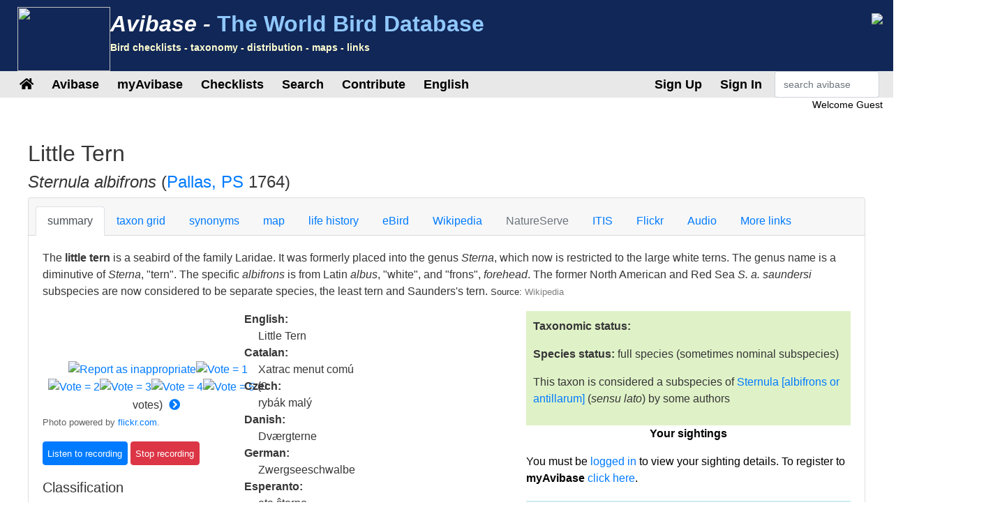

--- FILE ---
content_type: text/html;charset=UTF-8
request_url: https://avibase.bsc-eoc.org/species.jsp?avibaseid=17310BF0FE9BAC8A
body_size: 19694
content:














<!DOCTYPE html>
<html lang="en">
<head>
<title>Sternula albifrons (Little Tern) - Avibase</title>
<meta charset="utf-8">
<meta name="viewport" content="width=device-width, initial-scale=1">
<meta http-equiv="expires" content="0">
<meta http-equiv="pragma" content="no-cache">
<meta name="Description" content="Avibase is an extensive database information system about all birds of the world, containing over &1 million records about 10,000 species and 22,000 subspecies of birds, including distribution information for 20,000 regions, taxonomy, synonyms in several languages and more.">
<meta name="KeyWords" content="bird, birds, birding, birder, birders, birdwatching, birdwatcher, birdwatchers, links, birdlink, birdlinks, ornithology, checklist, checklists, world, oiseau, oiseaux, aves, subspecies, family, taxonomy">
<meta http-equiv="Content-Language" content="en">


<meta name="twitter:card" content="summary" />
<meta name="twitter:site" content="@avibase" />
<meta name="twitter:title" content="Little Tern- Sternula albifrons" />

<meta name="twitter:description" content="Flickr photo by Oleg Nomad http://flickr.com/photos/140734051@N08/54024611041" />
<meta name="twitter:image" content="https://live.staticflickr.com/65535/54024611041_fb147d95e5_n.jpg" />


<link rel="apple-touch-icon" sizes="76x76" href="/images/apple-touch-icon.png">
<link rel="icon" type="image/png" sizes="32x32" href="/images/favicon-32x32.png">
<link rel="icon" type="image/png" sizes="16x16" href="/images/favicon-16x16.png">
<link rel="mask-icon" href="/images/safari-pinned-tab.svg" color="#5bbad5">

<link rel="stylesheet" href="/css/bootstrap.min.4.2.1.css">
<!-- link rel="stylesheet" href="/css/bootstrap-select.css" -->
<link rel="stylesheet" href="/css/avibase.css?v=20220326">
<link rel="stylesheet" href="/css/fontawesome.all.5.6.3.css">
<link rel="stylesheet" href="/css/jquery.alerts.css" media="screen" />
<link rel="stylesheet" href="/css/jquery-ui.min.1.12.1.css" type="text/css" media="screen" charset="utf-8" />
<link rel="search" type="application/opensearchdescription+xml" title="Avibase" href="/opensearchplugin.xml">

<!-- Global site tag (gtag.js) - Google Analytics -->
<script async src="https://www.googletagmanager.com/gtag/js?id=G-WXPFW3Y1F5"></script>
<script>
  window.dataLayer = window.dataLayer || [];
  function gtag(){dataLayer.push(arguments);}
  gtag('js', new Date());

  gtag('config', 'G-WXPFW3Y1F5');
</script>

<script src="/scripts/jquery.min.3.3.1.js"></script>
<!-- script src="/scripts/popper.min.1.14.6.js"></script -->
<script src="/scripts/bootstrap.min.4.2.1.js"></script> 
<!-- script src="/scripts/bootstrap-select.js"></script --> 
<script src="/scripts/avibase_script.jsp"></script> 
<script src="/scripts/jquery.json-2.4.min.js"></script>
<script src="/scripts/jquery-ui.1.12.1.min.js"></script>
<script src="/scripts/jquery.alerts.js"></script>
<script src="/scripts/bscutil.js"></script>

</head>
<body>

<div class="container-fluid">
	<div class="row banner">
	<div class="col-lg-7">
		<div style="padding: 0.3em;">
			<img src="/images/fairywren_133.png" height="92px" width="133px" style="float: left;" />
			<span class="banner-title">Avibase -</span> <span class="banner-subtitle">The World Bird Database</span>
			<div style="font-size: 0.45em; color: #ffffd0;">Bird checklists - taxonomy - distribution - maps - links</div>
		</div>

	</div>
	<div class="col-lg-5 d-none d-xl-block">
		<div class="float-right"><img src="/images/banner_img1.jpg"></div>
	</div>
	</div>

	<div class="row avbmenu">
    <div class="col-12">
      <nav class="navbar navbar-expand-lg navbar-light">
        <button class="navbar-toggler" type="button" data-toggle="collapse" data-target="#navbarNav" aria-controls="navbarNav" aria-expanded="false" aria-label="Toggle navigation">
          <span class="navbar-toggler-icon"></span>
        </button>
        <div class="collapse navbar-collapse" id="navbarNav">
          <ul class="navbar-nav">
            <li class="nav-item">
              <a class="nav-link" href="/avibase.jsp" alt="Main page">
                <i class="fas fa-home" title="Main page"></i>
              </a>
            </li>
            
                  <li class="nav-item dropdown">
                    <a class="nav-link dropdown-toggle dropdown-toggle-no-show" href="" id="navbarDropdown" role="button" data-toggle='dropdown' aria-haspopup="true" aria-expanded="false">
                      Avibase
                    </a>
                    
                      <div class="dropdown-menu dropdown-menu-left" aria-labelledby="navbarDropdown" style="border-top:3px solid #2F8894;">

						<a class="dropdown-item" href="/avibase.jsp">Avibase home</a>
						<a class="dropdown-item" href="/about.jsp">About Avibase</a>
						<a class="dropdown-item" rel="me" href="https://birds.town/@avibase">Mastodon</a>
						<a class="dropdown-item" href="/webcams.jsp">Birding webcams</a>
						<a class="dropdown-item" href="/compare.jsp">Compare taxonomies</a>
						<a class="dropdown-item" target="_blank" href="https://flickr.com/groups/avibase/">Avibase Flickr Group</a> 
						<a class="dropdown-item" href="/botd.jsp">Bird of the day archives</a> 
						<a class="dropdown-item" href="/downloads.jsp">Downloads</a>
						<a class="dropdown-item" href="/citations.jsp">Avibase citations</a>
						<a class="dropdown-item" href="/links/links.jsp">Birdlinks</a>
						<a class="dropdown-item" href="/links/links.jsp?page=g_reports">Trip reports</a>
                      
                      </div>
				  </li>
                  <li class="nav-item dropdown">
                    <a class="nav-link dropdown-toggle dropdown-toggle-no-show" href="" id="navbarDropdown" role="button" data-toggle='dropdown' aria-haspopup="true" aria-expanded="false">
                      myAvibase
                    </a>
                    
                      <div class="dropdown-menu dropdown-menu-left" aria-labelledby="navbarDropdown" style="border-top:3px solid #2F8894;">
						   <div class="small" style="color: #fff; padding: 4px !important;">MyAvibase allows you to create and manage your own lifelists, and produce useful reports to help you plan your next birding excursion.</div>
						   <a class="dropdown-item" href="/myavibase.jsp">myAvibase Home</a>
						   <a class="dropdown-item" href="/myavb_lists.jsp">Manage lifelists</a>
						   <a class="dropdown-item" href="/myavb_observ.jsp">Manage observations</a>
						   <a class="dropdown-item" href="/myavb_reports.jsp">myAvibase reports</a>
                      </div>
				  </li>
                  <li class="nav-item dropdown">
                    <a class="nav-link dropdown-toggle dropdown-toggle-no-show" href="" id="navbarDropdown" role="button" data-toggle='dropdown' aria-haspopup="true" aria-expanded="false">
						Checklists
                    </a>
		
                      <div class="dropdown-menu dropdown-menu-left" aria-labelledby="navbarDropdown" style="border-top:3px solid #2F8894;">
					  
							<div class="small" style="color: #fff; padding: 4px !important;">There are more than 20,000 regional checklists in Avibase, offered in 9 different taxonomies, including synonyms more than 175 languages. Each checklist can be viewed with photos shared by the birding community, and also printed as PDF checklists for field use.</div>
					  
							<a class="dropdown-item" href="/checklist.jsp?lang=EN">Avibase checklists</a>
							<a class="dropdown-item" href="/compare_regions.jsp?lang=EN">Compare Regions</a>
                      </div>
				  </li>
                  <li class="nav-item dropdown">
                    <a class="nav-link dropdown-toggle dropdown-toggle-no-show" href="" id="navbarDropdown" role="button" data-toggle='dropdown' aria-haspopup="true" aria-expanded="false">
                      Search
                    </a>
                    
                      <div class="dropdown-menu dropdown-menu-left" aria-labelledby="navbarDropdown" style="border-top:3px solid #2F8894;">
						   <a class="dropdown-item" href="/search.jsp?lang=EN&isadv=yes">Avibase search</a>
						   <a class="dropdown-item" href="/search.jsp?lang=EN&pg=families">Browse by families</a>
						   <a class="dropdown-item" href="/authors.jsp?lang=EN">Browse by authors </a>
						   <a class="dropdown-item" href="/publications.jsp?lang=EN">Browse by publications </a>
						   <a class="dropdown-item" href="/familytree.jsp?lang=EN">Avibase Taxonomic Concepts</a>
                      </div>
				  </li>
                  <li class="nav-item dropdown">
                    <a class="nav-link dropdown-toggle dropdown-toggle-no-show" href="" id="navbarDropdown" role="button" data-toggle='dropdown' aria-haspopup="true" aria-expanded="false">
                      Contribute
                    </a>
                    
                      <div class="dropdown-menu dropdown-menu-left" aria-labelledby="navbarDropdown" style="border-top:3px solid #2F8894;">
						   <div class="small" style="color: #fff; padding: 4px !important;">There are a few ways by which you can help the development of this page, such as joining the Flickr group for photos or providing translations of the site in addition languages.</div>
						   <a class="dropdown-item" href="/contrib.jsp?lang=EN">Contribute to Avibase</a>
						   <a class="dropdown-item" href="/contrib.jsp?lang=EN">Acknowledgements</a>
						   <a class="dropdown-item" target="_blank" href="https://flickr.com/groups/avibase/">Flickr group</a> 
						   <a class="dropdown-item" href="/flickr_stats.jsp?lang=EN">Media stats</a>
						   <a class="dropdown-item" href="/flickr_stats.jsp?action=flickr&lang=EN">Flickr group members</a>
						   <a class="dropdown-item" href="/flickr_stats.jsp?action=missing&lang=EN">Media wanted</a>
						   <a class="dropdown-item" href="/translate.jsp?lang=EN">Contribute a better translation</a>
                      </div>
				  </li>
				  
        
				<li class="nav-item dropdown">
					<a class="nav-link dropdown-toggle dropdown-toggle-no-show" href="" id="navbarDropdown" role="button" data-toggle='dropdown' aria-haspopup="true" aria-expanded="false">
					  English
					</a>

					<div class="dropdown-menu dropdown-menu-left" aria-labelledby="navbarDropdown" style="border-top:3px solid #2F8894;">
						<a class="dropdown-item" href="/languages.jsp">Change language</a>
					</div>
				</li>

				  
          </ul>
        </div>
        
          <ul class="navbar-nav float-right">
			<li class="nav-item active" id="signup">
              <a class="nav-link" href="/myavb_signup.jsp" id="signuplnk">Sign Up</a>
            </li>
		  </ul>
          <ul class="navbar-nav float-right">
            <li class="nav-item active" id="credlogout">
              <a class="nav-link" href="javascript:void(0)" id="logoutlnk">Logout</a>
            </li>
		  </ul>
          <ul class="navbar-nav float-right">
            <li class="nav-item active" id="credlogin">
              <a class="nav-link" href="javascript:void(0)" id="modalLogin2">Sign In</a>
            </li>
		  </ul>
          <ul class="navbar-nav float-right">
            <li class="nav-item active d-none d-xl-block">
				<form action="search.jsp" name='avbsmall'>
				<input id="searchboxsm" placeholder="search avibase" name="qstr" type="text" style="width: 150px;" class="form-control">
				</form>
            </li>
          </ul>
		
      </nav>
    </div>
	</div>

	<div id="loginbox" title="Login to myAvibase" style="display: none;">
		<span id="loginmsg" style="color: #939300; font-weight: bold;"></span>
		<p>Your login:<br>
		<input type="text" class="form-control" size="40" id="loginname" name="loginname" value=""/>
		<br />
		Password:<br>
		<input type="password" class="form-control" size="40" id="password" name="password"  value=""/>
		</p>
		<input type="checkbox" id="remember" checked> Stay signed in
	</div>

	<div id="reminderbox" title="Request a reminder" style="display: none;">
		<span id="remindermsg" style="color: #939300; font-weight: bold;"></span>
		<p>Enter your login name or your email address and click on Send reminder to receive a reminder by email.</p>
		<input type="text" size="50" id="loginreminder" name="loginreminder" value=""/>
		<br />
	</div>

	<div id="credentials" class="row">
		<div class="col-lg-12 text-right">
			Welcome <span id="fullname">Guest</span>
		</div>
	</div>
	
	<div class="row main-body">



<SCRIPT language="JavaScript">
function changesection(s) {
  self.document.location = 'species.jsp?lang=EN&avibaseid=17310BF0FE9BAC8A&sec=' + s;
}
function changespecies(t,v,s) {
  self.document.location = 'species.jsp?lang=EN&avibaseid=' + t + (s?'&sec='+s:'&sec=summary') + (v?'&ssver=' + v:'');
}


</SCRIPT>
<link rel="stylesheet" href="css/species.css">

<div class="section w-100">

<h2>Little Tern</h2>
<h4><I>Sternula albifrons</I> 
(<a href="author.jsp?id=2274">Pallas, PS</a> 1764)
</h4>



<div class="card w-100">
  <div class="card-header">
    <ul class="nav nav-tabs card-header-tabs">
      <li class="nav-item">
		<a class="nav-link active" href="javascript:changesection('summary')">summary</a>
      </li>
      <li class="nav-item">
		<a class="nav-link " href="javascript:changesection('taxontable')">taxon grid</a>
      </li>
      <li class="nav-item">
		<a class="nav-link " href="javascript:changesection('synonyms')">synonyms</a>
      </li>
      <li class="nav-item">
		<a class="nav-link " href="javascript:changesection('map')">map</a>
      </li>
      <li class="nav-item">
		<a class="nav-link " href="javascript:changesection('lifehistory')">life history</a>
      </li>
      <li class="nav-item">
		<a class="nav-link " href="javascript:changesection('ebird')">eBird</a>
      </li>
      <li class="nav-item">
		<a class="nav-link " href="javascript:changesection('wiki')">Wikipedia</a>
      </li>
      <li class="nav-item">
		<a class="nav-link disabled" href="javascript:changesection('natureserve')">NatureServe</a>
      </li>
      <li class="nav-item">
		<a class="nav-link " href="javascript:changesection('itis')">ITIS</a>
      </li>
	  <!-- 
      <li class="nav-item">
		<a class="nav-link " href="javascript:changesection('birdlife')">Birdlife</a>
      </li>
	  -->
      <li class="nav-item">
		<a class="nav-link " href="javascript:changesection('flickr')">Flickr</a>
      </li>
      <li class="nav-item">
		<a class="nav-link " href="javascript:changesection('audio')">Audio</a>
      </li>
      <li class="nav-item">
		<a class="nav-link " href="javascript:changesection('links')">More links</a>
      </li>
    </ul>
  </div>
  <div class="card-body" id="card-body">






<script src="scripts/tree.jquery.js"></script>
<script src="scripts/flickr_votes.js"></script>
<script>
var imgJson = null;
var imgPos = -1;
var interv = null;

$(document).ready(function() {

  $.ajax({
	url:"flickr_img_json.jsp",
	dataType:"json",
	async:true,
	cache:true,
	data:{ "name": "Sternula albifrons"},
	success:function(data) {
	  imgJson = data;
	  nextimg2();
	}
  });

  $("#treeck").on("change", function() {
	var v = parseInt($(this).find(":selected").data("ver"));
	if (isNaN(v)) v = 1;
	loadTree("17310BF0", v);
  });
  interv = window.setInterval("nextimg(1, 'Sternula albifrons')", 10000);
  
  loadTree("17310BF0", 1);
  loadSightings();
      
});
function showAllRanges() {
  $("[id^=rng]").toggle(true);
  $("#range_showmore").toggle(false);
}
function loadTree(concept, ssver, checklist) {

   if (checklist) $("#treeck").val(checklist);
   else checklist = $("#treeck").val();
   if (checklist == "") checklist = null;
   
   $.ajax({
       url:"taxon_tree_json.jsp",
       dataType:"json",
       async:true,
       cache:true,
       data:{ "avibaseID": concept, "ssver": ssver, "checklist": checklist },
       success:function(data) {
         $('#tree1').tree({
            data: data,
            autoEscape: false,
            autoOpen: true
         });
		 $('#tree1').focus();
         $("[id^=ssvs]").css({background: "#FFFFFF"});
         $("#ssvs" + ssver).css({background: "#417694" });
         $("[id^=ssva]").css({color: "#417694"});
         $("#ssva" + ssver).css({color: "#FFFFFF"});
       }
    });
}


function loadSightings() {
  $.ajax({
     url:"myavb_sightings.jsp",
     dataType:"json",
     async:true,
     cache:false,
     data:{ "avibaseid": "17310BF0FE9BAC8A" },
     success:function(data) {
       if (data && data.checklists) {

         if (data.checklists.length == 0)
         $("#avbsightings").html("No sightings");
         else {
           $("#avbsightings").html("");

           var tabsight = $("<table/>").addClass("table").addClass("table-striped").addClass("small").append("<tbody/>");
           $.each(data.checklists, function(i, item) {
              tabsight.append("<tr><td width='75%'>" + item.name + "</td><td width='20%'>" + item.dateObs + "</td><td width='5%'><i class='far fa-trash-alt' id='delsighting" + item.id +"'></i></td></tr>");
           });
		   $("#avbsightings").append(tabsight);

         }

         $("[id^=delsighting]").click(function(obj) {
            if (confirm("Are you sure that you want to delete this observation? Note that linked sightings need to be removed individually"))
               deleteSighting(obj.target.id.substring(11));
         });

       }
     },
     error:function(data) {
        alert("error");
     }

  });

}

function addSighting() {
   var ll = $("#lifelist").val();
   var id = "17310BF0FE9BAC8A";
   var dt = $("#currDt").val();

  $.ajax({
     url:"myavb_observ_json.jsp",
     dataType:"json",
     async:true,
     cache:false,
     data:{ "upd": "yes", "lifelist": ll, "avbid": id, "newdt": dt, "newtxt": "", "datefmt": "null", "exclude": 0},
     success:function(data) {
       if (data && data.err) {
         if (data.err == "success") loadSightings();
         else
            alert(data.err);
       } else if (data && data.msg) {
         if (data.msg == "success") loadSightings();
         else alert(data.msg);
       }
     }
  });

}

function deleteSighting(ll) {
   var id = "17310BF0FE9BAC8A";

  $.ajax({
     url:"myavb_observ_json.jsp",
     dataType:"json",
     async:true,
     cache:false,
     data:{ "upd": "yes", "lifelist": ll, "avbid": id, "newdt": "", "newtxt": "", "datefmt": "null", "exclude": 0},
     success:function(data) {
       if (data && data.err) {
         if (data.err == "success") loadSightings();
         else
            alert(data.err);
       } else if (data && data.msg) {
         if (data.msg == "success") loadSightings();
         else alert(data.msg);
       }
     }
  });

}

</script>
<link rel="stylesheet" href="css/jqtree.css">


    <div class="">
    <p>The <b>little tern</b> is a seabird of the family Laridae. It was formerly placed into the genus <i>Sterna</i>, which now is restricted to the large white terns. The genus name is a diminutive of <i>Sterna</i>, "tern". The specific <i>albifrons</i> is from Latin <i>albus</i>, "white", and "frons", <i>forehead</i>. The former North American and Red Sea <i>S. a. saundersi</i> subspecies are now considered to be separate species, the least tern and Saunders's tern. <span class='small'>Source: <a href="javascript:changesection('wiki')" style="color: #808080;">Wikipedia</a></span></p>
    </div>


<div class="row">
    <div class="col-lg-7">

	<div class="row">
		<div class="col-lg-5">



<div>
<div style="position: relative" class="divflickr">
<br><a target="_blank" id="flickrhref" href="http://flickr.com/">
<div id="flickrvideo" class="flickrVideoBtn" style="display: none;"><img src="images/videobtn.png" title="Video"></div>
<img id="flickrimg" border=0 src="" style="max-width: 360px;"></a>
<br><span class='credit' id="flickrcredit"></span><br>
<center>
<input type="hidden" id="flickrid" value="">
<a href="javascript:void(0)"><img id="report0" src="images/button2.gif" title="Report as inappropriate" border=0></a><a
href="javascript:void(0)"><img id="vote0_1" src="images/vote0.gif" border=0 title="Vote = 1"></a><a
href="javascript:void(0)"><img id="vote0_2" src="images/vote0.gif" border=0 title="Vote = 2"></a><a
href="javascript:void(0)"><img id="vote0_3" src="images/vote0.gif" border=0 title="Vote = 3"></a><a
href="javascript:void(0)"><img id="vote0_4" src="images/vote0.gif" border=0 title="Vote = 4"></a><a
href="javascript:void(0)"><img id="vote0_5" src="images/vote0.gif" border=0 title="Vote = 5"></a>
(<span id="flickrnvotes">0</span> votes) <a
href="javascript:nextimg2()"><i style="padding: 5px;" title="Change photo" class="fas fa-chevron-circle-right"></i></a>
</center>
</div>
</div>

    <span class="small" style="color: #606060;">Photo powered by <a href="http://flickr.com" target="_blank">flickr.com</a>.</span></p>

<script type="text/javascript" src="scripts/jplayer_script.js"></script>
<link rel="stylesheet" href="css/jplayer.css" />

<div id="birdsound_outer" align=center>
<div id="birdsound" align=center style="width: 0px; height: 0px;">

  <div id="avb_player" class="avb-player"></div>

</div>
</div>


<input class="btn btn-primary jplayer-btn" type=button id="listen0" data-concept="17310BF0FE9BAC8A" value="Listen to recording">
<input class="btn btn-danger jplayer-btn stoprecording" type=button id="stop0" value="Stop recording">
<br><span class="small" id="sndmetadata0" ></span>



<div id="taxoninfo">
	<h5>Classification</h5>
	
    <b>Order:</b><br> &nbsp;&nbsp;Charadriiformes </i><br>
    <b>Family:</b><br> &nbsp;&nbsp;<a href="search.jsp?fam=3617.5">Laridae</a><br>
    
    <b>Genus:</b><br> &nbsp;&nbsp; <a href="javascript:changespecies('315D27CEF8B6C604', 1)">Sternula</a><br>
    
    <b>Scientific:</b><br> &nbsp;&nbsp;<i>Sternula albifrons</i></p>
    
	<hr style="color: #eee;" noshade>
	<h5>Original description</h5>
	
    <p><b>Citation:</b><br> &nbsp;&nbsp;(<a href="author.jsp?id=2274">Pallas, PS</a> 1764)</p>
    <p><b>Reference:</b><br> &nbsp;&nbsp;<a href="publication.jsp?id=944">
	Adumbr., in Bered. Cat. Vog. Dier. [Vroeg]</a>
	
	</p>
    
    
    <p><b>Protonym:</b><br> &nbsp;&nbsp;<i>Sterna albifrons</i></p>
	<p><b>Type locality:</b><br> &nbsp;&nbsp;Maassche Land (Holland).</p>
    

    
	
	<hr style="color: #eee;" noshade>

	<h5>Avibase identifiers</h5>
	
    <p><b>Avibase ID:</b><br> &nbsp;&nbsp;17310BF0FE9BAC8A</p>

    <p><b>Avibase ID:</b><br> &nbsp;&nbsp;avibase-17310BF0</p>

    <p><b>Short link:</b><br>  &nbsp;&nbsp;<a href="https://avibase.ca/17310BF0">https://avibase.ca/17310BF0</a></p>
	
	<hr style="color: #eee;" noshade>

    <p><b>Taxonomic Serial Number:</b><br>
     &nbsp;&nbsp;TSN: <a target="_blank" href="http://www.itis.gov/servlet/SingleRpt/SingleRpt?search_topic=TSN&search_value=824126">824126</a>

    </p>

	</div>
	
    </div>
	<div class="col-lg-7">	

    



    
    


    <b>English:</b><br> <span style="margin-left: 20px">Little Tern</span><br>

<!-- lang CA-->
    <b>Catalan:</b><br> <span style="margin-left: 20px">Xatrac menut comú</span><br>
<!-- lang CS-->
    <b>Czech:</b><br> <span style="margin-left: 20px">rybák malý</span><br>
<!-- lang DA-->
    <b>Danish:</b><br> <span style="margin-left: 20px">Dværgterne</span><br>
<!-- lang DE-->
    <b>German:</b><br> <span style="margin-left: 20px">Zwergseeschwalbe</span><br>
<!-- lang EO-->
    <b>Esperanto:</b><br> <span style="margin-left: 20px">eta ŝterno</span><br>
<!-- lang ES-->
    <b>Spanish:</b><br> <span style="margin-left: 20px">Charrancito Común</span><br>
<!-- lang ESES-->
    <b>Spanish (Spain):</b><br> <span style="margin-left: 20px">Charrancito Común</span><br>
<!-- lang FI-->
    <b>Finnish:</b><br> <span style="margin-left: 20px">pikkutiira</span><br>
<!-- lang FR-->
    <b>French:</b><br> <span style="margin-left: 20px">Sterne naine</span><br>
<!-- lang HR-->
    <b>Croatian:</b><br> <span style="margin-left: 20px">Mala Čigra</span><br>
<!-- lang HU-->
    <b>Hungarian:</b><br> <span style="margin-left: 20px">Kis csér</span><br>
<!-- lang IS-->
    <b>Icelandic:</b><br> <span style="margin-left: 20px">Dvergþerna</span><br>
<!-- lang IT-->
    <b>Italian:</b><br> <span style="margin-left: 20px">Fraticello</span><br>
<!-- lang JA-->
    <b>Japanese (romaji):</b><br> <span style="margin-left: 20px">koajisashi</span><br>
<!-- lang JP-->
    <b>Japanese:</b><br> <span style="margin-left: 20px">コアジサシ</span><br>
<!-- lang LT-->
    <b>Lithuanian:</b><br> <span style="margin-left: 20px">Mažoji žuvėdra</span><br>
<!-- lang NL-->
    <b>Dutch:</b><br> <span style="margin-left: 20px">Dwergstern</span><br>
<!-- lang NN-->
    <b>Norwegian Nynorsk:</b><br> <span style="margin-left: 20px">Dvergterne</span><br>
<!-- lang NO-->
    <b>Norwegian:</b><br> <span style="margin-left: 20px">Dvergterne</span><br>
<!-- lang PL-->
    <b>Polish:</b><br> <span style="margin-left: 20px">rybitwa białoczelna</span><br>
<!-- lang PT-->
    <b>Portuguese:</b><br> <span style="margin-left: 20px">chilreta</span><br>
<!-- lang PTBR-->
    <b>Portuguese (Brazil):</b><br> <span style="margin-left: 20px">Trinta-reis-boreal</span><br>
<!-- lang PTPT-->
    <b>Portuguese (Portugal):</b><br> <span style="margin-left: 20px">chilreta-comum</span><br>
<!-- lang RU-->
    <b>Russian:</b><br> <span style="margin-left: 20px">Малая крачка</span><br>
<!-- lang SK-->
    <b>Slovak:</b><br> <span style="margin-left: 20px">rybár malý</span><br>
<!-- lang SR-->
    <b>Serbian:</b><br> <span style="margin-left: 20px">mala čigra</span><br>
<!-- lang SV-->
    <b>Swedish:</b><br> <span style="margin-left: 20px">småtärna</span><br>
<!-- lang UK-->
    <b>Ukrainian:</b><br> <span style="margin-left: 20px">Крячок малий</span><br>
<!-- lang ZH-->
    <b>Chinese:</b><br> <span style="margin-left: 20px">白额燕鸥</span><br>
<!-- lang ZHTR-->
    <b>Chinese (Traditional):</b><br> <span style="margin-left: 20px">小燕鷗</span><br>
</p>
    </div>
	</div>

<hr noshade width="80%" size=1 align=center color="#E0E0E0">

<div class="table-responsive">
<P><b>Authorities recognizing this taxonomic concept:</b></P>
<table class="table table-striped">
	<tbody>


       <tr><td><b>African Bird Club Checklist 2004:</b><br><span style="margin-left: 30px">Little Tern ( <I>Sterna albifrons</I>)
       
	  </span></td></tr>

       <tr><td><b>African Bird Club Checklist August 2005:</b><br><span style="margin-left: 30px">Little Tern ( <I>Sterna albifrons</I>)
       
	  </span></td></tr>

       <tr><td><b>African Bird Club Checklist March 2007:</b><br><span style="margin-left: 30px">Little Tern ( <I>Sterna albifrons</I>)
       
	  </span></td></tr>

       <tr><td><b>African Bird Club Checklist January 2008:</b><br><span style="margin-left: 30px">Little Tern ( <I>Sterna albifrons</I>)
       
	  </span></td></tr>

       <tr><td><b>African Bird Club Checklist May 2009:</b><br><span style="margin-left: 30px">Little Tern ( <I>Sterna albifrons</I>)
       
	  </span></td></tr>

       <tr><td><b>African Bird Club Checklist March 2010:</b><br><span style="margin-left: 30px">Little Tern ( <I>Sterna albifrons</I>)
       
	  </span></td></tr>

       <tr><td><b>American Ornithologists' Union 6th edition (incl. 36th suppl.):</b><br><span style="margin-left: 30px">Little Tern ( <I>Sterna albifrons</I>)
       
	  </span></td></tr>

       <tr><td><b>American Ornithologists' Union 6th edition (incl. 37th suppl.):</b><br><span style="margin-left: 30px">Little Tern ( <I>Sterna albifrons</I>)
       
	  </span></td></tr>

       <tr><td><b>American Ornithologists' Union 6th edition (incl. 38th suppl.):</b><br><span style="margin-left: 30px">Little Tern ( <I>Sterna albifrons</I>)
       
	  </span></td></tr>

       <tr><td><b>American Ornithologists' Union 6th edition (incl. 39th suppl.):</b><br><span style="margin-left: 30px">Little Tern ( <I>Sterna albifrons</I>)
       
	  </span></td></tr>

       <tr><td><b>American Ornithologists' Union 6th edition (incl. 40th suppl.):</b><br><span style="margin-left: 30px">Little Tern ( <I>Sterna albifrons</I>)
       
	  </span></td></tr>

       <tr><td><b>American Ornithologists' Union 6th edition (incl. 41st suppl.):</b><br><span style="margin-left: 30px">Little Tern ( <I>Sterna albifrons</I>)
       
	  </span></td></tr>

       <tr><td><b>American Ornithologists' Union 7th edition (1998):</b><br><span style="margin-left: 30px">Little Tern ( <I>Sterna albifrons</I>)
       
	  </span></td></tr>

       <tr><td><b>American Ornithologists' Union 7th edition (incl. 42nd suppl.):</b><br><span style="margin-left: 30px">Little Tern ( <I>Sterna albifrons</I>)
       
	  </span></td></tr>

       <tr><td><b>American Ornithologists' Union 7th edition (incl. 43rd suppl.):</b><br><span style="margin-left: 30px">Little Tern ( <I>Sterna albifrons</I>)
       
	  </span></td></tr>

       <tr><td><b>American Ornithologists' Union 7th edition (incl. 44th suppl.):</b><br><span style="margin-left: 30px">Little Tern ( <I>Sterna albifrons</I>)
       
	  </span></td></tr>

       <tr><td><b>American Ornithologists' Union 7th edition (incl. 45th suppl.):</b><br><span style="margin-left: 30px">Little Tern ( <I>Sterna albifrons</I>)
       
	  </span></td></tr>

       <tr><td><b>American Ornithologists' Union 7th edition (incl. 46th suppl.):</b><br><span style="margin-left: 30px">Little Tern ( <I>Sterna albifrons</I>)
       
	  </span></td></tr>

       <tr><td><b>American Ornithologists' Union 7th edition (incl. 47th suppl.):</b><br><span style="margin-left: 30px">Little Tern ( <I>Sternula albifrons</I>)
       
	  </span></td></tr>

       <tr><td><b>American Ornithologists' Union 7th edition (incl. 48th suppl.):</b><br><span style="margin-left: 30px">Little Tern ( <I>Sternula albifrons</I>)
       
	  </span></td></tr>

       <tr><td><b>American Ornithologists' Union 7th edition (incl. 49th suppl.):</b><br><span style="margin-left: 30px">Little Tern ( <I>Sternula albifrons</I>)
       
	  </span></td></tr>

       <tr><td><b>American Ornithologists' Union 7th edition (incl. 50th suppl.):</b><br><span style="margin-left: 30px">Little Tern ( <I>Sternula albifrons</I>)
       
	  </span></td></tr>

       <tr><td><b>American Ornithologists' Union 7th edition (incl. 51st suppl.):</b><br><span style="margin-left: 30px">Little Tern ( <I>Sternula albifrons</I>)
       
	  </span></td></tr>

       <tr><td><b>American Ornithologists' Union 7th edition (incl. 52nd suppl.):</b><br><span style="margin-left: 30px">Little Tern ( <I>Sternula albifrons</I>)
       
	  </span></td></tr>

       <tr><td><b>American Ornithologists' Union 7th edition (incl. 53rd suppl.):</b><br><span style="margin-left: 30px">Little Tern ( <I>Sternula albifrons</I>)
       
	  </span></td></tr>

       <tr><td><b>American Ornithologists' Union 7th edition (incl. 54th suppl.):</b><br><span style="margin-left: 30px">Little Tern ( <I>Sternula albifrons</I>)
       
	  </span></td></tr>

       <tr><td><b>American Ornithologists' Union 7th edition (incl. 55th suppl.):</b><br><span style="margin-left: 30px">Little Tern ( <I>Sternula albifrons</I>)
       
	  </span></td></tr>

       <tr><td><b>American Ornithologists' Union 7th edition (incl. 56th suppl.):</b><br><span style="margin-left: 30px">Little Tern ( <I>Sternula albifrons</I>)
       
	  </span></td></tr>

       <tr><td><b>American Ornithologists' Union 7th edition (incl. 57th suppl.):</b><br><span style="margin-left: 30px">Little Tern ( <I>Sternula albifrons</I>)
       
	  </span></td></tr>

       <tr><td><b>American Ornithologists' Society 7th edition (incl. 58th suppl.):</b><br><span style="margin-left: 30px">Little Tern ( <I>Sternula albifrons</I>)
       
	  </span></td></tr>

       <tr><td><b>American Ornithologists' Society 7th edition (incl. 59th suppl.):</b><br><span style="margin-left: 30px">Little Tern ( <I>Sternula albifrons</I>)
       
	  </span></td></tr>

       <tr><td><b>American Ornithologists' Society 7th edition (incl. 60th suppl.):</b><br><span style="margin-left: 30px">Little Tern ( <I>Sternula albifrons</I>)
       
	  </span></td></tr>

       <tr><td><b>American Ornithologists' Society 7th edition (incl. 61st suppl.):</b><br><span style="margin-left: 30px">Little Tern ( <I>Sternula albifrons</I>)
       
	  </span></td></tr>

       <tr><td><b>American Ornithologists' Society 7th edition (incl. 61st suppl. and addendum):</b><br><span style="margin-left: 30px">Little Tern ( <I>Sternula albifrons</I>)
       
	  </span></td></tr>

       <tr><td><b>American Ornithologists' Society 7th edition (incl. 62nd suppl.):</b><br><span style="margin-left: 30px">Little Tern ( <I>Sternula albifrons</I>)
       
	  </span></td></tr>

       <tr><td><b>American Ornithologists' Society 7th edition (incl. 63rd suppl.):</b><br><span style="margin-left: 30px">Little Tern ( <I>Sternula albifrons</I>)
       
	  </span></td></tr>

       <tr><td><b>American Ornithologists' Society 7th edition (incl. 64th suppl.):</b><br><span style="margin-left: 30px">Little Tern ( <I>Sternula albifrons</I>)
       
	  </span></td></tr>

       <tr><td><b>American Ornithologists' Society 7th edition (incl. 65th suppl.):</b><br><span style="margin-left: 30px">Little Tern ( <I>Sternula albifrons</I>)
       
	  </span></td></tr>

       <tr><td><b>American Ornithologists' Society 7th edition (incl. 66th suppl.):</b><br><span style="margin-left: 30px">Little Tern ( <I>Sternula albifrons</I>)
       
	  </span></td></tr>

       <tr><td><b>Avibase taxonomic concepts (current):</b><br><span style="margin-left: 30px">Little Tern ( <I>Sternula albifrons</I>)
       <a href="javascript:loadTree('17310BF0', 1, 'AVIBASE')">[version 1]</a>
	  </span></td></tr>

       <tr><td><b>Avibase taxonomic concepts v. 2023 (May 2023):</b><br><span style="margin-left: 30px">Little Tern ( <I>Sternula albifrons</I>)
       <a href="javascript:loadTree('17310BF0', 1, 'AVIBASE2023')">[version 1]</a>
	  </span></td></tr>

       <tr><td><b>Avibase taxonomic concepts v. 2024 (Oct 2024):</b><br><span style="margin-left: 30px">Little Tern ( <I>Sternula albifrons</I>)
       <a href="javascript:loadTree('17310BF0', 1, 'AVIBASE2024')">[version 1]</a>
	  </span></td></tr>

       <tr><td><b>Avibase taxonomic concepts v. 2025 (Nov 2025):</b><br><span style="margin-left: 30px">Little Tern ( <I>Sternula albifrons</I>)
       
	  </span></td></tr>

       <tr><td><b>Avibase taxonomic concepts v. 01 (August 2013):</b><br><span style="margin-left: 30px">Little Tern ( <I>Sternula albifrons</I>)
       <a href="javascript:loadTree('17310BF0', 1, 'AVIBASE_01')">[version 1]</a>
	  </span></td></tr>

       <tr><td><b>Avibase taxonomic concepts v. 02 (May 2014):</b><br><span style="margin-left: 30px">Little Tern ( <I>Sternula albifrons</I>)
       <a href="javascript:loadTree('17310BF0', 1, 'AVIBASE_02')">[version 1]</a>
	  </span></td></tr>

       <tr><td><b>Avibase taxonomic concepts v. 03 (March 2015):</b><br><span style="margin-left: 30px">Little Tern ( <I>Sternula albifrons</I>)
       <a href="javascript:loadTree('17310BF0', 1, 'AVIBASE_03')">[version 1]</a>
	  </span></td></tr>

       <tr><td><b>Avibase taxonomic concepts v. 04 (Aug 2016):</b><br><span style="margin-left: 30px">Little Tern ( <I>Sternula albifrons</I>)
       <a href="javascript:loadTree('17310BF0', 1, 'AVIBASE_04')">[version 1]</a>
	  </span></td></tr>

       <tr><td><b>Avibase taxonomic concepts v. 05 (Jan 2017):</b><br><span style="margin-left: 30px">Little Tern ( <I>Sternula albifrons</I>)
       <a href="javascript:loadTree('17310BF0', 1, 'AVIBASE_05')">[version 1]</a>
	  </span></td></tr>

       <tr><td><b>Avibase taxonomic concepts v. 06 (Feb 2018):</b><br><span style="margin-left: 30px">Little Tern ( <I>Sternula albifrons</I>)
       <a href="javascript:loadTree('17310BF0', 1, 'AVIBASE_06')">[version 1]</a>
	  </span></td></tr>

       <tr><td><b>Avibase taxonomic concepts v. 07 (Feb 2020):</b><br><span style="margin-left: 30px">Little Tern ( <I>Sternula albifrons</I>)
       <a href="javascript:loadTree('17310BF0', 1, 'AVIBASE_07')">[version 1]</a>
	  </span></td></tr>

       <tr><td><b>Avibase taxonomic concepts v. 08 (Feb 2021):</b><br><span style="margin-left: 30px">Little Tern ( <I>Sternula albifrons</I>)
       <a href="javascript:loadTree('17310BF0', 1, 'AVIBASE_08')">[version 1]</a>
	  </span></td></tr>

       <tr><td><b>Avilist 2025:</b><br><span style="margin-left: 30px">Little Tern ( <I>Sternula albifrons</I>)
       <a href="javascript:loadTree('17310BF0', 1, 'AVILIST2025')">[version 1]</a>
	  </span></td></tr>

       <tr><td><b>Birdlife checklist version 00:</b><br><span style="margin-left: 30px">Little Tern ( <I>Sterna albifrons</I>)
       <a href="javascript:loadTree('17310BF0', 1, 'BIRDLIFE00')">[version 1]</a>
	  </span></td></tr>

       <tr><td><b>Birdlife checklist version 01:</b><br><span style="margin-left: 30px">Little Tern ( <I>Sterna albifrons</I>)
       <a href="javascript:loadTree('17310BF0', 1, 'BIRDLIFE01')">[version 1]</a>
	  </span></td></tr>

       <tr><td><b>Birdlife checklist version 02:</b><br><span style="margin-left: 30px">Little Tern ( <I>Sterna albifrons</I>)
       <a href="javascript:loadTree('17310BF0', 1, 'BIRDLIFE02')">[version 1]</a>
	  </span></td></tr>

       <tr><td><b>Birdlife checklist version 03:</b><br><span style="margin-left: 30px">Little Tern ( <I>Sterna albifrons</I>)
       <a href="javascript:loadTree('17310BF0', 1, 'BIRDLIFE03')">[version 1]</a>
	  </span></td></tr>

       <tr><td><b>Birdlife checklist version 04:</b><br><span style="margin-left: 30px">Little Tern ( <I>Sterna albifrons</I>)
       <a href="javascript:loadTree('17310BF0', 1, 'BIRDLIFE04')">[version 1]</a>
	  </span></td></tr>

       <tr><td><b>Birdlife checklist version 05 (Jun 2012):</b><br><span style="margin-left: 30px">Little Tern ( <I>Sterna albifrons</I>)
       <a href="javascript:loadTree('17310BF0', 1, 'BIRDLIFE05')">[version 1]</a>
	  </span></td></tr>

       <tr><td><b>Birdlife checklist version 05.1 (Oct 2012):</b><br><span style="margin-left: 30px">Little Tern ( <I>Sterna albifrons</I>)
       <a href="javascript:loadTree('17310BF0', 1, 'BIRDLIFE05_1')">[version 1]</a>
	  </span></td></tr>

       <tr><td><b>Birdlife checklist version 06 (Nov 2013):</b><br><span style="margin-left: 30px">Little Tern ( <I>Sterna albifrons</I>)
       <a href="javascript:loadTree('17310BF0', 1, 'BIRDLIFE06')">[version 1]</a>
	  </span></td></tr>

       <tr><td><b>Birdlife checklist version 06.1 (Feb 2014):</b><br><span style="margin-left: 30px">Little Tern ( <I>Sterna albifrons</I>)
       <a href="javascript:loadTree('17310BF0', 1, 'BIRDLIFE06_1')">[version 1]</a>
	  </span></td></tr>

       <tr><td><b>Birdlife checklist version 07 (Jul 2014):</b><br><span style="margin-left: 30px">Little Tern ( <I>Sternula albifrons</I>)
       <a href="javascript:loadTree('17310BF0', 1, 'BIRDLIFE07')">[version 1]</a>
	  </span></td></tr>

       <tr><td><b>Birdlife checklist version 08 (Oct 2015):</b><br><span style="margin-left: 30px">Little Tern ( <I>Sternula albifrons</I>)
       <a href="javascript:loadTree('17310BF0', 1, 'BIRDLIFE08')">[version 1]</a>
	  </span></td></tr>

       <tr><td><b>Birdlife checklist version 09 (Dec 2016):</b><br><span style="margin-left: 30px">Little Tern ( <I>Sternula albifrons</I>)
       <a href="javascript:loadTree('17310BF0', 1, 'BIRDLIFE09')">[version 1]</a>
	  </span></td></tr>

       <tr><td><b>Birdlife checklist version 09.1 (Jun 2017):</b><br><span style="margin-left: 30px">Little Tern ( <I>Sternula albifrons</I>)
       <a href="javascript:loadTree('17310BF0', 1, 'BIRDLIFE09_1')">[version 1]</a>
	  </span></td></tr>

       <tr><td><b>HBW and BirdLife Taxonomic Checklist v2 (Dec 2017):</b><br><span style="margin-left: 30px">Little Tern ( <I>Sternula albifrons</I>)
       <a href="javascript:loadTree('17310BF0', 1, 'BIRDLIFEHBW02')">[version 1]</a>
	  </span></td></tr>

       <tr><td><b>HBW and BirdLife Taxonomic Checklist v3 (Nov 2018):</b><br><span style="margin-left: 30px">Little Tern ( <I>Sternula albifrons</I>)
       <a href="javascript:loadTree('17310BF0', 1, 'BIRDLIFEHBW03')">[version 1]</a>
	  </span></td></tr>

       <tr><td><b>HBW and BirdLife Taxonomic Checklist v4 (Dec 2019):</b><br><span style="margin-left: 30px">Little Tern ( <I>Sternula albifrons</I>)
       <a href="javascript:loadTree('17310BF0', 1, 'BIRDLIFEHBW04')">[version 1]</a>
	  </span></td></tr>

       <tr><td><b>HBW and BirdLife Taxonomic Checklist v5 (Dec 2020):</b><br><span style="margin-left: 30px">Little Tern ( <I>Sternula albifrons</I>)
       <a href="javascript:loadTree('17310BF0', 1, 'BIRDLIFEHBW05')">[version 1]</a>
	  </span></td></tr>

       <tr><td><b>HBW and BirdLife Taxonomic Checklist v6 (Dec 2021):</b><br><span style="margin-left: 30px">Little Tern ( <I>Sternula albifrons</I>)
       <a href="javascript:loadTree('17310BF0', 1, 'BIRDLIFEHBW06')">[version 1]</a>
	  </span></td></tr>

       <tr><td><b>HBW and BirdLife Taxonomic Checklist v6b (Jul 2022):</b><br><span style="margin-left: 30px">Little Tern ( <I>Sternula albifrons</I>)
       <a href="javascript:loadTree('17310BF0', 1, 'BIRDLIFEHBW06B')">[version 1]</a>
	  </span></td></tr>

       <tr><td><b>HBW and BirdLife Taxonomic Checklist v7 (Dec 2022):</b><br><span style="margin-left: 30px">Little Tern ( <I>Sternula albifrons</I>)
       <a href="javascript:loadTree('17310BF0', 1, 'BIRDLIFEHBW07')">[version 1]</a>
	  </span></td></tr>

       <tr><td><b>HBW and BirdLife Taxonomic Checklist v8 (Dec 2023):</b><br><span style="margin-left: 30px">Little Tern ( <I>Sternula albifrons</I>)
       <a href="javascript:loadTree('17310BF0', 1, 'BIRDLIFEHBW08')">[version 1]</a>
	  </span></td></tr>

       <tr><td><b>HBW and BirdLife Taxonomic Checklist v9 (Oct 2024):</b><br><span style="margin-left: 30px">Little Tern ( <I>Sternula albifrons</I>)
       <a href="javascript:loadTree('17310BF0', 1, 'BIRDLIFEHBW09')">[version 1]</a>
	  </span></td></tr>

       <tr><td><b>HBW and BirdLife Taxonomic Checklist v10 (Oct 2025):</b><br><span style="margin-left: 30px">Little Tern ( <I>Sternula albifrons</I>)
       
	  </span></td></tr>

       <tr><td><b>Christidis and Boles (2008): Systematics and Taxonomy of Australian Birds:</b><br><span style="margin-left: 30px">Little Tern ( <I>Sternula albifrons</I>)
       
	  </span></td></tr>

       <tr><td><b>Commission internationale pour les noms français des oiseaux (1993, révision 2009):</b><br><span style="margin-left: 30px">Sterne naine ( <I>Sterna albifrons</I>)
       <a href="javascript:loadTree('17310BF0', 1, 'CINFO09')">[version 1]</a>
	  </span></td></tr>

       <tr><td><b>Commission internationale pour les noms français des oiseaux (1993):</b><br><span style="margin-left: 30px">Sterne naine ( <I>Sterna albifrons</I>)
       <a href="javascript:loadTree('17310BF0', 1, 'CINFO93')">[version 1]</a>
	  </span></td></tr>

       <tr><td><b>Clements, version 2021:</b><br><span style="margin-left: 30px">Little Tern ( <I>Sternula albifrons</I>)
       <a href="javascript:loadTree('17310BF0', 1, 'CLEMENTS2021')">[version 1]</a>
	  </span></td></tr>

       <tr><td><b>Clements, version 2022:</b><br><span style="margin-left: 30px">Little Tern ( <I>Sternula albifrons</I>)
       <a href="javascript:loadTree('17310BF0', 1, 'CLEMENTS2022')">[version 1]</a>
	  </span></td></tr>

       <tr><td><b>Clements, version 2023:</b><br><span style="margin-left: 30px">Little Tern ( <I>Sternula albifrons</I>)
       <a href="javascript:loadTree('17310BF0', 1, 'CLEMENTS2023')">[version 1]</a>
	  </span></td></tr>

       <tr><td><b>Clements, version 2024:</b><br><span style="margin-left: 30px">Little Tern ( <I>Sternula albifrons</I>)
       <a href="javascript:loadTree('17310BF0', 1, 'CLEMENTS2024')">[version 1]</a>
	  </span></td></tr>

       <tr><td><b>Clements, version 2025:</b><br><span style="margin-left: 30px">Little Tern ( <I>Sternula albifrons</I>)
       <a href="javascript:loadTree('17310BF0', 1, 'CLEMENTS2025')">[version 1]</a>
	  </span></td></tr>

       <tr><td><b>Clements 4th edition:</b><br><span style="margin-left: 30px">Little Tern ( <I>Sterna albifrons</I>)
       <a href="javascript:loadTree('17310BF0', 1, 'CLEMENTS4')">[version 1]</a>
	  </span></td></tr>

       <tr><td><b>Clements 5th edition (as published):</b><br><span style="margin-left: 30px">Little Tern ( <I>Sterna albifrons</I>)
       <a href="javascript:loadTree('17310BF0', 1, 'CLEMENTS5')">[version 1]</a>
	  </span></td></tr>

       <tr><td><b>Clements 5th edition (incl. 2000 revisions):</b><br><span style="margin-left: 30px">Little Tern ( <I>Sterna albifrons</I>)
       <a href="javascript:loadTree('17310BF0', 1, 'CLEMENTS5_00')">[version 1]</a>
	  </span></td></tr>

       <tr><td><b>Clements 5th edition (incl. 2001 revisions):</b><br><span style="margin-left: 30px">Little Tern ( <I>Sterna albifrons</I>)
       <a href="javascript:loadTree('17310BF0', 1, 'CLEMENTS5_01')">[version 1]</a>
	  </span></td></tr>

       <tr><td><b>Clements 5th edition (incl. 2002 revisions):</b><br><span style="margin-left: 30px">Little Tern ( <I>Sterna albifrons</I>)
       <a href="javascript:loadTree('17310BF0', 1, 'CLEMENTS5_02')">[version 1]</a>
	  </span></td></tr>

       <tr><td><b>Clements 5th edition (incl. 2003 revisions):</b><br><span style="margin-left: 30px">Little Tern ( <I>Sterna albifrons</I>)
       <a href="javascript:loadTree('17310BF0', 1, 'CLEMENTS5_03')">[version 1]</a>
	  </span></td></tr>

       <tr><td><b>Clements 5th edition (incl. 2004 revisions):</b><br><span style="margin-left: 30px">Little Tern ( <I>Sterna albifrons</I>)
       <a href="javascript:loadTree('17310BF0', 1, 'CLEMENTS5_04')">[version 1]</a>
	  </span></td></tr>

       <tr><td><b>Clements 5th edition (incl. 2005 revisions):</b><br><span style="margin-left: 30px">Little Tern ( <I>Sterna albifrons</I>)
       <a href="javascript:loadTree('17310BF0', 1, 'CLEMENTS5_05')">[version 1]</a>
	  </span></td></tr>

       <tr><td><b>Clements 6th edition:</b><br><span style="margin-left: 30px">Little Tern ( <I>Sternula albifrons</I>)
       <a href="javascript:loadTree('17310BF0', 1, 'CLEMENTS6')">[version 1]</a>
	  </span></td></tr>

       <tr><td><b>Clements 6th edition (incl. 2007 revisions):</b><br><span style="margin-left: 30px">Little Tern ( <I>Sternula albifrons</I>)
       <a href="javascript:loadTree('17310BF0', 1, 'CLEMENTS6_07')">[version 1]</a>
	  </span></td></tr>

       <tr><td><b>Clements 6th edition (incl. 2008 revisions):</b><br><span style="margin-left: 30px">Little Tern ( <I>Sternula albifrons</I>)
       <a href="javascript:loadTree('17310BF0', 1, 'CLEMENTS6_08')">[version 1]</a>
	  </span></td></tr>

       <tr><td><b>Clements 6th edition (incl. 2009 revisions):</b><br><span style="margin-left: 30px">Little Tern ( <I>Sternula albifrons</I>)
       <a href="javascript:loadTree('17310BF0', 1, 'CLEMENTS6_09')">[version 1]</a>
	  </span></td></tr>

       <tr><td><b>Clements 6th edition (version 6.5 incl. 2010 revisions):</b><br><span style="margin-left: 30px">Little Tern ( <I>Sternula albifrons</I>)
       <a href="javascript:loadTree('17310BF0', 1, 'CLEMENTS6_10')">[version 1]</a>
	  </span></td></tr>

       <tr><td><b>Clements 6th edition (version 6.6 incl. 2011 revisions):</b><br><span style="margin-left: 30px">Little Tern ( <I>Sternula albifrons</I>)
       <a href="javascript:loadTree('17310BF0', 1, 'CLEMENTS6_11')">[version 1]</a>
	  </span></td></tr>

       <tr><td><b>Clements 6th edition (version 6.7 incl. 2012 revisions):</b><br><span style="margin-left: 30px">Little Tern ( <I>Sternula albifrons</I>)
       <a href="javascript:loadTree('17310BF0', 1, 'CLEMENTS6_12')">[version 1]</a>
	  </span></td></tr>

       <tr><td><b>Clements 6th edition (version 6.8 incl. 2013 revisions):</b><br><span style="margin-left: 30px">Little Tern ( <I>Sternula albifrons</I>)
       <a href="javascript:loadTree('17310BF0', 1, 'CLEMENTS6_13')">[version 1]</a>
	  </span></td></tr>

       <tr><td><b>Clements 6th edition (version 6.9 incl. 2014 revisions):</b><br><span style="margin-left: 30px">Little Tern ( <I>Sternula albifrons</I>)
       <a href="javascript:loadTree('17310BF0', 1, 'CLEMENTS6_14')">[version 1]</a>
	  </span></td></tr>

       <tr><td><b>Clements, version 2015:</b><br><span style="margin-left: 30px">Little Tern ( <I>Sternula albifrons</I>)
       <a href="javascript:loadTree('17310BF0', 1, 'CLEMENTS6_15')">[version 1]</a>
	  </span></td></tr>

       <tr><td><b>Clements, version 2016:</b><br><span style="margin-left: 30px">Little Tern ( <I>Sternula albifrons</I>)
       <a href="javascript:loadTree('17310BF0', 1, 'CLEMENTS6_16')">[version 1]</a>
	  </span></td></tr>

       <tr><td><b>Clements, version 2017:</b><br><span style="margin-left: 30px">Little Tern ( <I>Sternula albifrons</I>)
       <a href="javascript:loadTree('17310BF0', 1, 'CLEMENTS6_17')">[version 1]</a>
	  </span></td></tr>

       <tr><td><b>Clements, version 2018:</b><br><span style="margin-left: 30px">Little Tern ( <I>Sternula albifrons</I>)
       <a href="javascript:loadTree('17310BF0', 1, 'CLEMENTS6_18')">[version 1]</a>
	  </span></td></tr>

       <tr><td><b>Clements, version 2019:</b><br><span style="margin-left: 30px">Little Tern ( <I>Sternula albifrons</I>)
       <a href="javascript:loadTree('17310BF0', 1, 'CLEMENTS6_19')">[version 1]</a>
	  </span></td></tr>

       <tr><td><b>eBird version 1.50:</b><br><span style="margin-left: 30px">Little Tern ( <I>Sternula albifrons</I>)
       <a href="javascript:loadTree('17310BF0', 1, 'EBIRD1_50')">[version 1]</a>
	  </span></td></tr>

       <tr><td><b>eBird version 1.52:</b><br><span style="margin-left: 30px">Little Tern ( <I>Sternula albifrons</I>)
       <a href="javascript:loadTree('17310BF0', 1, 'EBIRD1_52')">[version 1]</a>
	  </span></td></tr>

       <tr><td><b>eBird version 1.53:</b><br><span style="margin-left: 30px">Little Tern ( <I>Sternula albifrons</I>)
       <a href="javascript:loadTree('17310BF0', 1, 'EBIRD1_53')">[version 1]</a>
	  </span></td></tr>

       <tr><td><b>eBird version 1.54:</b><br><span style="margin-left: 30px">Little Tern ( <I>Sternula albifrons</I>)
       <a href="javascript:loadTree('17310BF0', 1, 'EBIRD1_54')">[version 1]</a>
	  </span></td></tr>

       <tr><td><b>eBird version 1.55:</b><br><span style="margin-left: 30px">Little Tern ( <I>Sternula albifrons</I>)
       <a href="javascript:loadTree('17310BF0', 1, 'EBIRD1_55')">[version 1]</a>
	  </span></td></tr>

       <tr><td><b>eBird version 2015:</b><br><span style="margin-left: 30px">Little Tern ( <I>Sternula albifrons</I>)
       <a href="javascript:loadTree('17310BF0', 1, 'EBIRD2015')">[version 1]</a>
	  </span></td></tr>

       <tr><td><b>eBird version 2016:</b><br><span style="margin-left: 30px">Little Tern ( <I>Sternula albifrons</I>)
       <a href="javascript:loadTree('17310BF0', 1, 'EBIRD2016')">[version 1]</a>
	  </span></td></tr>

       <tr><td><b>eBird version 2017:</b><br><span style="margin-left: 30px">Little Tern ( <I>Sternula albifrons</I>)
       <a href="javascript:loadTree('17310BF0', 1, 'EBIRD2017')">[version 1]</a>
	  </span></td></tr>

       <tr><td><b>eBird version 2018:</b><br><span style="margin-left: 30px">Little Tern ( <I>Sternula albifrons</I>)
       <a href="javascript:loadTree('17310BF0', 1, 'EBIRD2018')">[version 1]</a>
	  </span></td></tr>

       <tr><td><b>eBird version 2019:</b><br><span style="margin-left: 30px">Little Tern ( <I>Sternula albifrons</I>)
       <a href="javascript:loadTree('17310BF0', 1, 'EBIRD2019')">[version 1]</a>
	  </span></td></tr>

       <tr><td><b>eBird version 2021:</b><br><span style="margin-left: 30px">Little Tern ( <I>Sternula albifrons</I>)
       <a href="javascript:loadTree('17310BF0', 1, 'EBIRD2021')">[version 1]</a>
	  </span></td></tr>

       <tr><td><b>eBird version 2022:</b><br><span style="margin-left: 30px">Little Tern ( <I>Sternula albifrons</I>)
       <a href="javascript:loadTree('17310BF0', 1, 'EBIRD2022')">[version 1]</a>
	  </span></td></tr>

       <tr><td><b>eBird version 2023:</b><br><span style="margin-left: 30px">Little Tern ( <I>Sternula albifrons</I>)
       <a href="javascript:loadTree('17310BF0', 1, 'EBIRD2023')">[version 1]</a>
	  </span></td></tr>

       <tr><td><b>eBird version 2024:</b><br><span style="margin-left: 30px">Little Tern ( <I>Sternula albifrons</I>)
       <a href="javascript:loadTree('17310BF0', 1, 'EBIRD2024')">[version 1]</a>
	  </span></td></tr>

       <tr><td><b>eBird version 2025:</b><br><span style="margin-left: 30px">Little Tern ( <I>Sternula albifrons</I>)
       <a href="javascript:loadTree('17310BF0', 1, 'EBIRD2025')">[version 1]</a>
	  </span></td></tr>

       <tr><td><b>Howard and Moore 2nd edition:</b><br><span style="margin-left: 30px">Little Tern ( <I>Sterna albifrons</I>)
       <a href="javascript:loadTree('17310BF0', 1, 'H&M2')">[version 1]</a>
	  </span></td></tr>

       <tr><td><b>Howard and Moore 2nd edition (incl. ? suppl):</b><br><span style="margin-left: 30px">Little Tern ( <I>Sterna albifrons</I>)
       <a href="javascript:loadTree('17310BF0', 1, 'H&M2.2')">[version 1]</a>
	  </span></td></tr>

       <tr><td><b>Howard and Moore 3rd edition (as published):</b><br><span style="margin-left: 30px">Little Tern ( <I>Sterna albifrons</I>)
       <a href="javascript:loadTree('17310BF0', 1, 'H&M3')">[version 1]</a>
	  </span></td></tr>

       <tr><td><b>Howard and Moore 3rd edition (incl. corrigenda 1.2):</b><br><span style="margin-left: 30px">Little Tern ( <I>Sterna albifrons</I>)
       <a href="javascript:loadTree('17310BF0', 1, 'H&M3_12')">[version 1]</a>
	  </span></td></tr>

       <tr><td><b>Howard and Moore 3rd edition (incl. corrigenda 2.1):</b><br><span style="margin-left: 30px">Little Tern ( <I>Sterna albifrons</I>)
       <a href="javascript:loadTree('17310BF0', 1, 'H&M3_21')">[version 1]</a>
	  </span></td></tr>

       <tr><td><b>Howard and Moore 3rd edition (incl. corrigenda 3.1):</b><br><span style="margin-left: 30px">Little Tern ( <I>Sterna albifrons</I>)
       <a href="javascript:loadTree('17310BF0', 1, 'H&M3_31')">[version 1]</a>
	  </span></td></tr>

       <tr><td><b>Howard and Moore 3rd edition (incl. corrigenda 4):</b><br><span style="margin-left: 30px">Little Tern ( <I>Sterna albifrons</I>)
       <a href="javascript:loadTree('17310BF0', 1, 'H&M3_4')">[version 1]</a>
	  </span></td></tr>

       <tr><td><b>Howard and Moore 3rd edition (incl. corrigenda 5):</b><br><span style="margin-left: 30px">Little Tern ( <I>Sterna albifrons</I>)
       <a href="javascript:loadTree('17310BF0', 1, 'H&M3_5')">[version 1]</a>
	  </span></td></tr>

       <tr><td><b>Howard and Moore 3rd edition (incl. corrigenda 6):</b><br><span style="margin-left: 30px">Little Tern ( <I>Sterna albifrons</I>)
       <a href="javascript:loadTree('17310BF0', 1, 'H&M3_6')">[version 1]</a>
	  </span></td></tr>

       <tr><td><b>Howard and Moore 3rd edition (incl. corrigenda 7):</b><br><span style="margin-left: 30px">Little Tern ( <I>Sterna albifrons</I>)
       <a href="javascript:loadTree('17310BF0', 1, 'H&M3_7')">[version 1]</a>
	  </span></td></tr>

       <tr><td><b>Howard and Moore 3rd edition (incl. corrigenda 8):</b><br><span style="margin-left: 30px">Little Tern ( <I>Sterna albifrons</I>)
       <a href="javascript:loadTree('17310BF0', 1, 'H&M3_8')">[version 1]</a>
	  </span></td></tr>

       <tr><td><b>Howard and Moore 4th edition (vol. 1-2):</b><br><span style="margin-left: 30px">Little Tern ( <I>Sternula albifrons</I>)
       <a href="javascript:loadTree('17310BF0', 1, 'H&M4')">[version 1]</a>
	  </span></td></tr>

       <tr><td><b>Howard and Moore 4th edition (incl. corrigenda vol.1-2):</b><br><span style="margin-left: 30px">Little Tern ( <I>Sternula albifrons</I>)
       <a href="javascript:loadTree('17310BF0', 1, 'H&M4_01')">[version 1]</a>
	  </span></td></tr>

       <tr><td><b>Handbook of the Birds of the World (vol 1-16):</b><br><span style="margin-left: 30px">Little Tern ( <I>Sterna albifrons</I>)
       <a href="javascript:loadTree('17310BF0', 1, 'HBW')">[version 1]</a>
	  </span></td></tr>

       <tr><td><b>Handbook of the Birds of the World Alive (31/01/2015):</b><br><span style="margin-left: 30px">Little Tern ( <I>Sternula albifrons</I>)
       <a href="javascript:loadTree('17310BF0', 1, 'HBW2015')">[version 1]</a>
	  </span></td></tr>

       <tr><td><b>Handbook of the Birds of the World Alive (03/07/2017):</b><br><span style="margin-left: 30px">Little Tern ( <I>Sternula albifrons</I>)
       <a href="javascript:loadTree('17310BF0', 1, 'HBW2017')">[version 1]</a>
	  </span></td></tr>

       <tr><td><b>Handbook of the Birds of the World and Birdlife (Dec 2017):</b><br><span style="margin-left: 30px">Little Tern ( <I>Sternula albifrons</I>)
       <a href="javascript:loadTree('17310BF0', 1, 'HBW2017_2')">[version 1]</a>
	  </span></td></tr>

       <tr><td><b>Handbook of the Birds of the World and Birdlife (Dec 2018):</b><br><span style="margin-left: 30px">Little Tern ( <I>Sternula albifrons</I>)
       <a href="javascript:loadTree('17310BF0', 1, 'HBW2018')">[version 1]</a>
	  </span></td></tr>

       <tr><td><b>IOC World Bird Names, version 1.0:</b><br><span style="margin-left: 30px">Little Tern ( <I>Sterna albifrons</I>)
       <a href="javascript:loadTree('17310BF0', 1, 'IOC01_0')">[version 1]</a>
	  </span></td></tr>

       <tr><td><b>IOC World Bird Names, version 1.1:</b><br><span style="margin-left: 30px">Little Tern ( <I>Sterna albifrons</I>)
       <a href="javascript:loadTree('17310BF0', 1, 'IOC01_01')">[version 1]</a>
	  </span></td></tr>

       <tr><td><b>IOC World Bird Names, version 1.5:</b><br><span style="margin-left: 30px">Little Tern ( <I>Sterna albifrons</I>)
       <a href="javascript:loadTree('17310BF0', 1, 'IOC01_05')">[version 1]</a>
	  </span></td></tr>

       <tr><td><b>IOC World Bird Names, version 1.6:</b><br><span style="margin-left: 30px">Little Tern ( <I>Sterna albifrons</I>)
       <a href="javascript:loadTree('17310BF0', 1, 'IOC01_06')">[version 1]</a>
	  </span></td></tr>

       <tr><td><b>IOC World Bird Names, version 1.7:</b><br><span style="margin-left: 30px">Little Tern ( <I>Sternula albifrons</I>)
       <a href="javascript:loadTree('17310BF0', 1, 'IOC01_07')">[version 1]</a>
	  </span></td></tr>

       <tr><td><b>IOC World Bird Names, version 2.0:</b><br><span style="margin-left: 30px">Little Tern ( <I>Sternula albifrons</I>)
       <a href="javascript:loadTree('17310BF0', 1, 'IOC02')">[version 1]</a>
	  </span></td></tr>

       <tr><td><b>IOC World Bird Names, version 2.1:</b><br><span style="margin-left: 30px">Little Tern ( <I>Sternula albifrons</I>)
       <a href="javascript:loadTree('17310BF0', 1, 'IOC02_01')">[version 1]</a>
	  </span></td></tr>

       <tr><td><b>IOC World Bird Names, version 2.2:</b><br><span style="margin-left: 30px">Little Tern ( <I>Sternula albifrons</I>)
       <a href="javascript:loadTree('17310BF0', 1, 'IOC02_02')">[version 1]</a>
	  </span></td></tr>

       <tr><td><b>IOC World Bird Names, version 2.3:</b><br><span style="margin-left: 30px">Little Tern ( <I>Sternula albifrons</I>)
       <a href="javascript:loadTree('17310BF0', 1, 'IOC02_03')">[version 1]</a>
	  </span></td></tr>

       <tr><td><b>IOC World Bird Names, version 2.4:</b><br><span style="margin-left: 30px">Little Tern ( <I>Sternula albifrons</I>)
       <a href="javascript:loadTree('17310BF0', 1, 'IOC02_04')">[version 1]</a>
	  </span></td></tr>

       <tr><td><b>IOC World Bird Names, version 2.5:</b><br><span style="margin-left: 30px">Little Tern ( <I>Sternula albifrons</I>)
       <a href="javascript:loadTree('17310BF0', 1, 'IOC02_05')">[version 1]</a>
	  </span></td></tr>

       <tr><td><b>IOC World Bird Names, version 2.6:</b><br><span style="margin-left: 30px">Little Tern ( <I>Sternula albifrons</I>)
       <a href="javascript:loadTree('17310BF0', 1, 'IOC02_06')">[version 1]</a>
	  </span></td></tr>

       <tr><td><b>IOC World Bird Names, version 2.7:</b><br><span style="margin-left: 30px">Little Tern ( <I>Sternula albifrons</I>)
       <a href="javascript:loadTree('17310BF0', 1, 'IOC02_07')">[version 1]</a>
	  </span></td></tr>

       <tr><td><b>IOC World Bird Names, version 2.8:</b><br><span style="margin-left: 30px">Little Tern ( <I>Sternula albifrons</I>)
       <a href="javascript:loadTree('17310BF0', 1, 'IOC02_08')">[version 1]</a>
	  </span></td></tr>

       <tr><td><b>IOC World Bird Names, version 2.9:</b><br><span style="margin-left: 30px">Little Tern ( <I>Sternula albifrons</I>)
       <a href="javascript:loadTree('17310BF0', 1, 'IOC02_09')">[version 1]</a>
	  </span></td></tr>

       <tr><td><b>IOC World Bird Names, version 2.10:</b><br><span style="margin-left: 30px">Little Tern ( <I>Sternula albifrons</I>)
       <a href="javascript:loadTree('17310BF0', 1, 'IOC02_10')">[version 1]</a>
	  </span></td></tr>

       <tr><td><b>IOC World Bird Names, version 2.11:</b><br><span style="margin-left: 30px">Little Tern ( <I>Sternula albifrons</I>)
       <a href="javascript:loadTree('17310BF0', 1, 'IOC02_11')">[version 1]</a>
	  </span></td></tr>

       <tr><td><b>IOC World Bird Names, version 3.1:</b><br><span style="margin-left: 30px">Little Tern ( <I>Sternula albifrons</I>)
       <a href="javascript:loadTree('17310BF0', 1, 'IOC03_01')">[version 1]</a>
	  </span></td></tr>

       <tr><td><b>IOC World Bird Names, version 3.2:</b><br><span style="margin-left: 30px">Little Tern ( <I>Sternula albifrons</I>)
       <a href="javascript:loadTree('17310BF0', 1, 'IOC03_02')">[version 1]</a>
	  </span></td></tr>

       <tr><td><b>IOC World Bird Names, version 3.3:</b><br><span style="margin-left: 30px">Little Tern ( <I>Sternula albifrons</I>)
       <a href="javascript:loadTree('17310BF0', 1, 'IOC03_03')">[version 1]</a>
	  </span></td></tr>

       <tr><td><b>IOC World Bird Names, version 3.4:</b><br><span style="margin-left: 30px">Little Tern ( <I>Sternula albifrons</I>)
       <a href="javascript:loadTree('17310BF0', 1, 'IOC03_04')">[version 1]</a>
	  </span></td></tr>

       <tr><td><b>IOC World Bird Names, version 3.5:</b><br><span style="margin-left: 30px">Little Tern ( <I>Sternula albifrons</I>)
       <a href="javascript:loadTree('17310BF0', 1, 'IOC03_05')">[version 1]</a>
	  </span></td></tr>

       <tr><td><b>IOC World Bird Names, version 4.1:</b><br><span style="margin-left: 30px">Little Tern ( <I>Sternula albifrons</I>)
       <a href="javascript:loadTree('17310BF0', 1, 'IOC04_01')">[version 1]</a>
	  </span></td></tr>

       <tr><td><b>IOC World Bird Names, version 4.2:</b><br><span style="margin-left: 30px">Little Tern ( <I>Sternula albifrons</I>)
       <a href="javascript:loadTree('17310BF0', 1, 'IOC04_02')">[version 1]</a>
	  </span></td></tr>

       <tr><td><b>IOC World Bird Names, version 4.3:</b><br><span style="margin-left: 30px">Little Tern ( <I>Sternula albifrons</I>)
       <a href="javascript:loadTree('17310BF0', 1, 'IOC04_03')">[version 1]</a>
	  </span></td></tr>

       <tr><td><b>IOC World Bird Names, version 4.4:</b><br><span style="margin-left: 30px">Little Tern ( <I>Sternula albifrons</I>)
       <a href="javascript:loadTree('17310BF0', 1, 'IOC04_04')">[version 1]</a>
	  </span></td></tr>

       <tr><td><b>IOC World Bird Names, version 5.1:</b><br><span style="margin-left: 30px">Little Tern ( <I>Sternula albifrons</I>)
       <a href="javascript:loadTree('17310BF0', 1, 'IOC05_01')">[version 1]</a>
	  </span></td></tr>

       <tr><td><b>IOC World Bird Names, version 5.2:</b><br><span style="margin-left: 30px">Little Tern ( <I>Sternula albifrons</I>)
       <a href="javascript:loadTree('17310BF0', 1, 'IOC05_02')">[version 1]</a>
	  </span></td></tr>

       <tr><td><b>IOC World Bird Names, version 5.3:</b><br><span style="margin-left: 30px">Little Tern ( <I>Sternula albifrons</I>)
       <a href="javascript:loadTree('17310BF0', 1, 'IOC05_03')">[version 1]</a>
	  </span></td></tr>

       <tr><td><b>IOC World Bird Names, version 5.4:</b><br><span style="margin-left: 30px">Little Tern ( <I>Sternula albifrons</I>)
       <a href="javascript:loadTree('17310BF0', 1, 'IOC05_04')">[version 1]</a>
	  </span></td></tr>

       <tr><td><b>IOC World Bird Names, version 6.1:</b><br><span style="margin-left: 30px">Little Tern ( <I>Sternula albifrons</I>)
       <a href="javascript:loadTree('17310BF0', 1, 'IOC06_01')">[version 1]</a>
	  </span></td></tr>

       <tr><td><b>IOC World Bird Names, version 6.2:</b><br><span style="margin-left: 30px">Little Tern ( <I>Sternula albifrons</I>)
       <a href="javascript:loadTree('17310BF0', 1, 'IOC06_02')">[version 1]</a>
	  </span></td></tr>

       <tr><td><b>IOC World Bird Names, version 6.3:</b><br><span style="margin-left: 30px">Little Tern ( <I>Sternula albifrons</I>)
       <a href="javascript:loadTree('17310BF0', 1, 'IOC06_03')">[version 1]</a>
	  </span></td></tr>

       <tr><td><b>IOC World Bird Names, version 6.4:</b><br><span style="margin-left: 30px">Little Tern ( <I>Sternula albifrons</I>)
       <a href="javascript:loadTree('17310BF0', 1, 'IOC06_04')">[version 1]</a>
	  </span></td></tr>

       <tr><td><b>IOC World Bird Names, version 7.1:</b><br><span style="margin-left: 30px">Little Tern ( <I>Sternula albifrons</I>)
       <a href="javascript:loadTree('17310BF0', 1, 'IOC07_01')">[version 1]</a>
	  </span></td></tr>

       <tr><td><b>IOC World Bird Names, version 7.2:</b><br><span style="margin-left: 30px">Little Tern ( <I>Sternula albifrons</I>)
       <a href="javascript:loadTree('17310BF0', 1, 'IOC07_02')">[version 1]</a>
	  </span></td></tr>

       <tr><td><b>IOC World Bird Names, version 7.3:</b><br><span style="margin-left: 30px">Little Tern ( <I>Sternula albifrons</I>)
       <a href="javascript:loadTree('17310BF0', 1, 'IOC07_03')">[version 1]</a>
	  </span></td></tr>

       <tr><td><b>IOC World Bird Names, version 8.1:</b><br><span style="margin-left: 30px">Little Tern ( <I>Sternula albifrons</I>)
       <a href="javascript:loadTree('17310BF0', 1, 'IOC08_01')">[version 1]</a>
	  </span></td></tr>

       <tr><td><b>IOC World Bird Names, version 8.2:</b><br><span style="margin-left: 30px">Little Tern ( <I>Sternula albifrons</I>)
       <a href="javascript:loadTree('17310BF0', 1, 'IOC08_02')">[version 1]</a>
	  </span></td></tr>

       <tr><td><b>IOC World Bird Names, version 9.1:</b><br><span style="margin-left: 30px">Little Tern ( <I>Sternula albifrons</I>)
       <a href="javascript:loadTree('17310BF0', 1, 'IOC09_01')">[version 1]</a>
	  </span></td></tr>

       <tr><td><b>IOC World Bird Names, version 9.2:</b><br><span style="margin-left: 30px">Little Tern ( <I>Sternula albifrons</I>)
       <a href="javascript:loadTree('17310BF0', 1, 'IOC09_02')">[version 1]</a>
	  </span></td></tr>

       <tr><td><b>IOC World Bird Names, version 10.1:</b><br><span style="margin-left: 30px">Little Tern ( <I>Sternula albifrons</I>)
       <a href="javascript:loadTree('17310BF0', 1, 'IOC10_01')">[version 1]</a>
	  </span></td></tr>

       <tr><td><b>IOC World Bird Names, version 10.2:</b><br><span style="margin-left: 30px">Little Tern ( <I>Sternula albifrons</I>)
       <a href="javascript:loadTree('17310BF0', 1, 'IOC10_02')">[version 1]</a>
	  </span></td></tr>

       <tr><td><b>IOC World Bird Names, version 11.1:</b><br><span style="margin-left: 30px">Little Tern ( <I>Sternula albifrons</I>)
       <a href="javascript:loadTree('17310BF0', 1, 'IOC11_01')">[version 1]</a>
	  </span></td></tr>

       <tr><td><b>IOC World Bird Names, version 11.2:</b><br><span style="margin-left: 30px">Little Tern ( <I>Sternula albifrons</I>)
       <a href="javascript:loadTree('17310BF0', 1, 'IOC11_02')">[version 1]</a>
	  </span></td></tr>

       <tr><td><b>IOC World Bird Names, version 12.1:</b><br><span style="margin-left: 30px">Little Tern ( <I>Sternula albifrons</I>)
       <a href="javascript:loadTree('17310BF0', 1, 'IOC12_01')">[version 1]</a>
	  </span></td></tr>

       <tr><td><b>IOC World Bird Names, version 12.2:</b><br><span style="margin-left: 30px">Little Tern ( <I>Sternula albifrons</I>)
       <a href="javascript:loadTree('17310BF0', 1, 'IOC12_02')">[version 1]</a>
	  </span></td></tr>

       <tr><td><b>IOC World Bird Names, version 13.1:</b><br><span style="margin-left: 30px">Little Tern ( <I>Sternula albifrons</I>)
       <a href="javascript:loadTree('17310BF0', 1, 'IOC13_01')">[version 1]</a>
	  </span></td></tr>

       <tr><td><b>IOC World Bird Names, version 13.2:</b><br><span style="margin-left: 30px">Little Tern ( <I>Sternula albifrons</I>)
       <a href="javascript:loadTree('17310BF0', 1, 'IOC13_02')">[version 1]</a>
	  </span></td></tr>

       <tr><td><b>IOC World Bird Names, version 14.1:</b><br><span style="margin-left: 30px">Little Tern ( <I>Sternula albifrons</I>)
       <a href="javascript:loadTree('17310BF0', 1, 'IOC14_01')">[version 1]</a>
	  </span></td></tr>

       <tr><td><b>IOC World Bird Names, version 14.2:</b><br><span style="margin-left: 30px">Little Tern ( <I>Sternula albifrons</I>)
       <a href="javascript:loadTree('17310BF0', 1, 'IOC14_02')">[version 1]</a>
	  </span></td></tr>

       <tr><td><b>IOC World Bird Names, version 15.1:</b><br><span style="margin-left: 30px">Little Tern ( <I>Sternula albifrons</I>)
       <a href="javascript:loadTree('17310BF0', 1, 'IOC15_01')">[version 1]</a>
	  </span></td></tr>

       <tr><td><b>Morony, Bock and Farrand:</b><br><span style="margin-left: 30px">Little Tern ( <I>Sterna albifrons</I>)
       <a href="javascript:loadTree('17310BF0', 1, 'MBF')">[version 1]</a>
	  </span></td></tr>

       <tr><td><b>Oriental Bird Club:</b><br><span style="margin-left: 30px">Little Tern ( <I>Sterna albifrons</I>)
       
	  </span></td></tr>

       <tr><td><b>Sibley and Monroe (1993):</b><br><span style="margin-left: 30px">Little Tern ( <I>Sterna albifrons</I>)
       <a href="javascript:loadTree('17310BF0', 1, 'S&M93')">[version 1]</a>
	  </span></td></tr>

       <tr><td><b>Sibley and Monroe (1993, including corrections up to 1998):</b><br><span style="margin-left: 30px">Little Tern ( <I>Sterna albifrons</I>)
       <a href="javascript:loadTree('17310BF0', 1, 'S&M93_2')">[version 1]</a>
	  </span></td></tr>

       <tr><td><b>Sibley and Monroe, Birds of the World Version 2.0:</b><br><span style="margin-left: 30px">Little Tern ( <I>Sterna albifrons</I>)
       <a href="javascript:loadTree('17310BF0', 1, 'S&M96')">[version 1]</a>
	  </span></td></tr>

       <tr><td><b>Zoonomen - Zoological Nomenclature Resource:</b><br><span style="margin-left: 30px"> <I>Sternula albifrons</I>
       <a href="javascript:loadTree('17310BF0', 1, 'ZOONOMEN07')">[version 1]</a>
	  </span></td></tr>

       <tr><td><b>Zoonomen - Zoological Nomenclature Resource:</b><br><span style="margin-left: 30px"> <I>Sternula albifrons</I>
       <a href="javascript:loadTree('17310BF0', 1, 'ZOONOMEN15')">[version 1]</a>
	  </span></td></tr>

   </tbody>
</table>
</div>

    </div>
    <div class="col-lg-5">


<div id="taxonstatus">

  <P><b>Taxonomic status:</b><P><b>Species status:</b>

  full species (sometimes nominal subspecies)

  
     <P>This taxon is considered a subspecies of
     <a href="javascript:changespecies('4C64967043E1DC1E')">Sternula [albifrons or antillarum]</a>
     (<i>sensu lato</i>) by some authors<br>
  

</div>

<!-- myAvibase sightings -->

    <div id="sightings">
      <p class="text-center"><b>Your sightings</b></p>
      <div id="isloggedin" style="display: none">
        <div id="avbsightings">No sightings</div>

      <p>Add to a lifelist: <select class="form-control" id="lifelist" name="lifelist"><option value=""> None </option></select>
      <div class="row"><div class="col-lg-2">Date:</div>
	  <div class="col-lg-6"><input class="form-control" type="text" id="currDt" value="22/01/2026" size="10"></div>
      <div class="col-lg-2"><input type="button" value="Go" class="btn btn-primary" onClick="addSighting()"></div>
      </div>

      </div>

      <div id="notloggedin"><p>You must be <a href="javascript:login()">logged in</a> to view your sighting details. To register to <b>myAvibase</b> <a href="myavibase.jsp">click here</a>.</p></div>

    </div>

<!-- related taxa -->

<div id="avbrelated">


<p class="text-center"><b>Related taxa</b></p>

<p>Highlight taxa in a checklist (shown in <span style="color: #c24242;">red</span>)<br>
<select id="treeck"><option value=""> none </option>
  <option value="ABC04" data-ver="">African Bird Club Checklist 2004 (v.?)</option>
  <option value="ABC05" data-ver="">African Bird Club Checklist August 2005 (v.?)</option>
  <option value="ABC07" data-ver="">African Bird Club Checklist March 2007 (v.?)</option>
  <option value="ABC08" data-ver="">African Bird Club Checklist January 2008 (v.?)</option>
  <option value="ABC09" data-ver="">African Bird Club Checklist May 2009 (v.?)</option>
  <option value="ABC10" data-ver="">African Bird Club Checklist March 2010 (v.?)</option>
  <option value="AOU_6_36" data-ver="">American Ornithologists' Union 6th edition (incl. 36th suppl.) (v.?)</option>
  <option value="AOU_6_37" data-ver="">American Ornithologists' Union 6th edition (incl. 37th suppl.) (v.?)</option>
  <option value="AOU_6_38" data-ver="">American Ornithologists' Union 6th edition (incl. 38th suppl.) (v.?)</option>
  <option value="AOU_6_39" data-ver="">American Ornithologists' Union 6th edition (incl. 39th suppl.) (v.?)</option>
  <option value="AOU_6_40" data-ver="">American Ornithologists' Union 6th edition (incl. 40th suppl.) (v.?)</option>
  <option value="AOU_6_41" data-ver="">American Ornithologists' Union 6th edition (incl. 41st suppl.) (v.?)</option>
  <option value="AOU_7" data-ver="">American Ornithologists' Union 7th edition (1998) (v.?)</option>
  <option value="AOU_7_42" data-ver="">American Ornithologists' Union 7th edition (incl. 42nd suppl.) (v.?)</option>
  <option value="AOU_7_43" data-ver="">American Ornithologists' Union 7th edition (incl. 43rd suppl.) (v.?)</option>
  <option value="AOU_7_44" data-ver="">American Ornithologists' Union 7th edition (incl. 44th suppl.) (v.?)</option>
  <option value="AOU_7_45" data-ver="">American Ornithologists' Union 7th edition (incl. 45th suppl.) (v.?)</option>
  <option value="AOU_7_46" data-ver="">American Ornithologists' Union 7th edition (incl. 46th suppl.) (v.?)</option>
  <option value="AOU_7_47" data-ver="">American Ornithologists' Union 7th edition (incl. 47th suppl.) (v.?)</option>
  <option value="AOU_7_48" data-ver="">American Ornithologists' Union 7th edition (incl. 48th suppl.) (v.?)</option>
  <option value="AOU_7_49" data-ver="">American Ornithologists' Union 7th edition (incl. 49th suppl.) (v.?)</option>
  <option value="AOU_7_50" data-ver="">American Ornithologists' Union 7th edition (incl. 50th suppl.) (v.?)</option>
  <option value="AOU_7_51" data-ver="">American Ornithologists' Union 7th edition (incl. 51st suppl.) (v.?)</option>
  <option value="AOU_7_52" data-ver="">American Ornithologists' Union 7th edition (incl. 52nd suppl.) (v.?)</option>
  <option value="AOU_7_53" data-ver="">American Ornithologists' Union 7th edition (incl. 53rd suppl.) (v.?)</option>
  <option value="AOU_7_54" data-ver="">American Ornithologists' Union 7th edition (incl. 54th suppl.) (v.?)</option>
  <option value="AOU_7_55" data-ver="">American Ornithologists' Union 7th edition (incl. 55th suppl.) (v.?)</option>
  <option value="AOU_7_56" data-ver="">American Ornithologists' Union 7th edition (incl. 56th suppl.) (v.?)</option>
  <option value="AOU_7_57" data-ver="">American Ornithologists' Union 7th edition (incl. 57th suppl.) (v.?)</option>
  <option value="AOU_7_58" data-ver="">American Ornithologists' Society 7th edition (incl. 58th suppl.) (v.?)</option>
  <option value="AOU_7_59" data-ver="">American Ornithologists' Society 7th edition (incl. 59th suppl.) (v.?)</option>
  <option value="AOU_7_60" data-ver="">American Ornithologists' Society 7th edition (incl. 60th suppl.) (v.?)</option>
  <option value="AOU_7_61" data-ver="">American Ornithologists' Society 7th edition (incl. 61st suppl.) (v.?)</option>
  <option value="AOU_7_61B" data-ver="">American Ornithologists' Society 7th edition (incl. 61st suppl. and addendum) (v.?)</option>
  <option value="AOU_7_62" data-ver="">American Ornithologists' Society 7th edition (incl. 62nd suppl.) (v.?)</option>
  <option value="AOU_7_63" data-ver="">American Ornithologists' Society 7th edition (incl. 63rd suppl.) (v.?)</option>
  <option value="AOU_7_64" data-ver="">American Ornithologists' Society 7th edition (incl. 64th suppl.) (v.?)</option>
  <option value="AOU_7_65" data-ver="">American Ornithologists' Society 7th edition (incl. 65th suppl.) (v.?)</option>
  <option value="AOU_7_66" data-ver="">American Ornithologists' Society 7th edition (incl. 66th suppl.) (v.?)</option>
  <option value="AVIBASE" data-ver="1">Avibase taxonomic concepts (current) (v.1)</option>
  <option value="AVIBASE2023" data-ver="1">Avibase taxonomic concepts v. 2023 (May 2023) (v.1)</option>
  <option value="AVIBASE2024" data-ver="1">Avibase taxonomic concepts v. 2024 (Oct 2024) (v.1)</option>
  <option value="AVIBASE2025" data-ver="">Avibase taxonomic concepts v. 2025 (Nov 2025) (v.?)</option>
  <option value="AVIBASE_01" data-ver="1">Avibase taxonomic concepts v. 01 (August 2013) (v.1)</option>
  <option value="AVIBASE_02" data-ver="1">Avibase taxonomic concepts v. 02 (May 2014) (v.1)</option>
  <option value="AVIBASE_03" data-ver="1">Avibase taxonomic concepts v. 03 (March 2015) (v.1)</option>
  <option value="AVIBASE_04" data-ver="1">Avibase taxonomic concepts v. 04 (Aug 2016) (v.1)</option>
  <option value="AVIBASE_05" data-ver="1">Avibase taxonomic concepts v. 05 (Jan 2017) (v.1)</option>
  <option value="AVIBASE_06" data-ver="1">Avibase taxonomic concepts v. 06 (Feb 2018) (v.1)</option>
  <option value="AVIBASE_07" data-ver="1">Avibase taxonomic concepts v. 07 (Feb 2020) (v.1)</option>
  <option value="AVIBASE_08" data-ver="1">Avibase taxonomic concepts v. 08 (Feb 2021) (v.1)</option>
  <option value="AVILIST2025" data-ver="1">Avilist 2025 (v.1)</option>
  <option value="BIRDLIFE00" data-ver="1">Birdlife checklist version 00 (v.1)</option>
  <option value="BIRDLIFE01" data-ver="1">Birdlife checklist version 01 (v.1)</option>
  <option value="BIRDLIFE02" data-ver="1">Birdlife checklist version 02 (v.1)</option>
  <option value="BIRDLIFE03" data-ver="1">Birdlife checklist version 03 (v.1)</option>
  <option value="BIRDLIFE04" data-ver="1">Birdlife checklist version 04 (v.1)</option>
  <option value="BIRDLIFE05" data-ver="1">Birdlife checklist version 05 (Jun 2012) (v.1)</option>
  <option value="BIRDLIFE05_1" data-ver="1">Birdlife checklist version 05.1 (Oct 2012) (v.1)</option>
  <option value="BIRDLIFE06" data-ver="1">Birdlife checklist version 06 (Nov 2013) (v.1)</option>
  <option value="BIRDLIFE06_1" data-ver="1">Birdlife checklist version 06.1 (Feb 2014) (v.1)</option>
  <option value="BIRDLIFE07" data-ver="1">Birdlife checklist version 07 (Jul 2014) (v.1)</option>
  <option value="BIRDLIFE08" data-ver="1">Birdlife checklist version 08 (Oct 2015) (v.1)</option>
  <option value="BIRDLIFE09" data-ver="1">Birdlife checklist version 09 (Dec 2016) (v.1)</option>
  <option value="BIRDLIFE09_1" data-ver="1">Birdlife checklist version 09.1 (Jun 2017) (v.1)</option>
  <option value="BIRDLIFEHBW02" data-ver="1">HBW and BirdLife Taxonomic Checklist v2 (Dec 2017) (v.1)</option>
  <option value="BIRDLIFEHBW03" data-ver="1">HBW and BirdLife Taxonomic Checklist v3 (Nov 2018) (v.1)</option>
  <option value="BIRDLIFEHBW04" data-ver="1">HBW and BirdLife Taxonomic Checklist v4 (Dec 2019) (v.1)</option>
  <option value="BIRDLIFEHBW05" data-ver="1">HBW and BirdLife Taxonomic Checklist v5 (Dec 2020) (v.1)</option>
  <option value="BIRDLIFEHBW06" data-ver="1">HBW and BirdLife Taxonomic Checklist v6 (Dec 2021) (v.1)</option>
  <option value="BIRDLIFEHBW06B" data-ver="1">HBW and BirdLife Taxonomic Checklist v6b (Jul 2022) (v.1)</option>
  <option value="BIRDLIFEHBW07" data-ver="1">HBW and BirdLife Taxonomic Checklist v7 (Dec 2022) (v.1)</option>
  <option value="BIRDLIFEHBW08" data-ver="1">HBW and BirdLife Taxonomic Checklist v8 (Dec 2023) (v.1)</option>
  <option value="BIRDLIFEHBW09" data-ver="1">HBW and BirdLife Taxonomic Checklist v9 (Oct 2024) (v.1)</option>
  <option value="BIRDLIFEHBW10" data-ver="">HBW and BirdLife Taxonomic Checklist v10 (Oct 2025) (v.?)</option>
  <option value="C&B08" data-ver="">Christidis and Boles (2008): Systematics and Taxonomy of Australian Birds (v.?)</option>
  <option value="CINFO09" data-ver="1">Commission internationale pour les noms français des oiseaux (1993, révision 2009) (v.1)</option>
  <option value="CINFO93" data-ver="1">Commission internationale pour les noms français des oiseaux (1993) (v.1)</option>
  <option value="CLEMENTS2021" data-ver="1">Clements, version 2021 (v.1)</option>
  <option value="CLEMENTS2022" data-ver="1">Clements, version 2022 (v.1)</option>
  <option value="CLEMENTS2023" data-ver="1">Clements, version 2023 (v.1)</option>
  <option value="CLEMENTS2024" data-ver="1">Clements, version 2024 (v.1)</option>
  <option value="CLEMENTS2025" data-ver="1">Clements, version 2025 (v.1)</option>
  <option value="CLEMENTS4" data-ver="1">Clements 4th edition (v.1)</option>
  <option value="CLEMENTS5" data-ver="1">Clements 5th edition (as published) (v.1)</option>
  <option value="CLEMENTS5_00" data-ver="1">Clements 5th edition (incl. 2000 revisions) (v.1)</option>
  <option value="CLEMENTS5_01" data-ver="1">Clements 5th edition (incl. 2001 revisions) (v.1)</option>
  <option value="CLEMENTS5_02" data-ver="1">Clements 5th edition (incl. 2002 revisions) (v.1)</option>
  <option value="CLEMENTS5_03" data-ver="1">Clements 5th edition (incl. 2003 revisions) (v.1)</option>
  <option value="CLEMENTS5_04" data-ver="1">Clements 5th edition (incl. 2004 revisions) (v.1)</option>
  <option value="CLEMENTS5_05" data-ver="1">Clements 5th edition (incl. 2005 revisions) (v.1)</option>
  <option value="CLEMENTS6" data-ver="1">Clements 6th edition (v.1)</option>
  <option value="CLEMENTS6_07" data-ver="1">Clements 6th edition (incl. 2007 revisions) (v.1)</option>
  <option value="CLEMENTS6_08" data-ver="1">Clements 6th edition (incl. 2008 revisions) (v.1)</option>
  <option value="CLEMENTS6_09" data-ver="1">Clements 6th edition (incl. 2009 revisions) (v.1)</option>
  <option value="CLEMENTS6_10" data-ver="1">Clements 6th edition (version 6.5 incl. 2010 revisions) (v.1)</option>
  <option value="CLEMENTS6_11" data-ver="1">Clements 6th edition (version 6.6 incl. 2011 revisions) (v.1)</option>
  <option value="CLEMENTS6_12" data-ver="1">Clements 6th edition (version 6.7 incl. 2012 revisions) (v.1)</option>
  <option value="CLEMENTS6_13" data-ver="1">Clements 6th edition (version 6.8 incl. 2013 revisions) (v.1)</option>
  <option value="CLEMENTS6_14" data-ver="1">Clements 6th edition (version 6.9 incl. 2014 revisions) (v.1)</option>
  <option value="CLEMENTS6_15" data-ver="1">Clements, version 2015 (v.1)</option>
  <option value="CLEMENTS6_16" data-ver="1">Clements, version 2016 (v.1)</option>
  <option value="CLEMENTS6_17" data-ver="1">Clements, version 2017 (v.1)</option>
  <option value="CLEMENTS6_18" data-ver="1">Clements, version 2018 (v.1)</option>
  <option value="CLEMENTS6_19" data-ver="1">Clements, version 2019 (v.1)</option>
  <option value="EBIRD1_50" data-ver="1">eBird version 1.50 (v.1)</option>
  <option value="EBIRD1_52" data-ver="1">eBird version 1.52 (v.1)</option>
  <option value="EBIRD1_53" data-ver="1">eBird version 1.53 (v.1)</option>
  <option value="EBIRD1_54" data-ver="1">eBird version 1.54 (v.1)</option>
  <option value="EBIRD1_55" data-ver="1">eBird version 1.55 (v.1)</option>
  <option value="EBIRD2015" data-ver="1">eBird version 2015 (v.1)</option>
  <option value="EBIRD2016" data-ver="1">eBird version 2016 (v.1)</option>
  <option value="EBIRD2017" data-ver="1">eBird version 2017 (v.1)</option>
  <option value="EBIRD2018" data-ver="1">eBird version 2018 (v.1)</option>
  <option value="EBIRD2019" data-ver="1">eBird version 2019 (v.1)</option>
  <option value="EBIRD2021" data-ver="1">eBird version 2021 (v.1)</option>
  <option value="EBIRD2022" data-ver="1">eBird version 2022 (v.1)</option>
  <option value="EBIRD2023" data-ver="1">eBird version 2023 (v.1)</option>
  <option value="EBIRD2024" data-ver="1">eBird version 2024 (v.1)</option>
  <option value="EBIRD2025" data-ver="1">eBird version 2025 (v.1)</option>
  <option value="H&M2" data-ver="1">Howard and Moore 2nd edition (v.1)</option>
  <option value="H&M2.2" data-ver="1">Howard and Moore 2nd edition (incl. ? suppl) (v.1)</option>
  <option value="H&M3" data-ver="1">Howard and Moore 3rd edition (as published) (v.1)</option>
  <option value="H&M3_12" data-ver="1">Howard and Moore 3rd edition (incl. corrigenda 1.2) (v.1)</option>
  <option value="H&M3_21" data-ver="1">Howard and Moore 3rd edition (incl. corrigenda 2.1) (v.1)</option>
  <option value="H&M3_31" data-ver="1">Howard and Moore 3rd edition (incl. corrigenda 3.1) (v.1)</option>
  <option value="H&M3_4" data-ver="1">Howard and Moore 3rd edition (incl. corrigenda 4) (v.1)</option>
  <option value="H&M3_5" data-ver="1">Howard and Moore 3rd edition (incl. corrigenda 5) (v.1)</option>
  <option value="H&M3_6" data-ver="1">Howard and Moore 3rd edition (incl. corrigenda 6) (v.1)</option>
  <option value="H&M3_7" data-ver="1">Howard and Moore 3rd edition (incl. corrigenda 7) (v.1)</option>
  <option value="H&M3_8" data-ver="1">Howard and Moore 3rd edition (incl. corrigenda 8) (v.1)</option>
  <option value="H&M4" data-ver="1">Howard and Moore 4th edition (vol. 1-2) (v.1)</option>
  <option value="H&M4_01" data-ver="1">Howard and Moore 4th edition (incl. corrigenda vol.1-2) (v.1)</option>
  <option value="HBW" data-ver="1">Handbook of the Birds of the World (vol 1-16) (v.1)</option>
  <option value="HBW2015" data-ver="1">Handbook of the Birds of the World Alive (31/01/2015) (v.1)</option>
  <option value="HBW2017" data-ver="1">Handbook of the Birds of the World Alive (03/07/2017) (v.1)</option>
  <option value="HBW2017_2" data-ver="1">Handbook of the Birds of the World and Birdlife (Dec 2017) (v.1)</option>
  <option value="HBW2018" data-ver="1">Handbook of the Birds of the World and Birdlife (Dec 2018) (v.1)</option>
  <option value="IOC01_0" data-ver="1">IOC World Bird Names, version 1.0 (v.1)</option>
  <option value="IOC01_01" data-ver="1">IOC World Bird Names, version 1.1 (v.1)</option>
  <option value="IOC01_05" data-ver="1">IOC World Bird Names, version 1.5 (v.1)</option>
  <option value="IOC01_06" data-ver="1">IOC World Bird Names, version 1.6 (v.1)</option>
  <option value="IOC01_07" data-ver="1">IOC World Bird Names, version 1.7 (v.1)</option>
  <option value="IOC02" data-ver="1">IOC World Bird Names, version 2.0 (v.1)</option>
  <option value="IOC02_01" data-ver="1">IOC World Bird Names, version 2.1 (v.1)</option>
  <option value="IOC02_02" data-ver="1">IOC World Bird Names, version 2.2 (v.1)</option>
  <option value="IOC02_03" data-ver="1">IOC World Bird Names, version 2.3 (v.1)</option>
  <option value="IOC02_04" data-ver="1">IOC World Bird Names, version 2.4 (v.1)</option>
  <option value="IOC02_05" data-ver="1">IOC World Bird Names, version 2.5 (v.1)</option>
  <option value="IOC02_06" data-ver="1">IOC World Bird Names, version 2.6 (v.1)</option>
  <option value="IOC02_07" data-ver="1">IOC World Bird Names, version 2.7 (v.1)</option>
  <option value="IOC02_08" data-ver="1">IOC World Bird Names, version 2.8 (v.1)</option>
  <option value="IOC02_09" data-ver="1">IOC World Bird Names, version 2.9 (v.1)</option>
  <option value="IOC02_10" data-ver="1">IOC World Bird Names, version 2.10 (v.1)</option>
  <option value="IOC02_11" data-ver="1">IOC World Bird Names, version 2.11 (v.1)</option>
  <option value="IOC03_01" data-ver="1">IOC World Bird Names, version 3.1 (v.1)</option>
  <option value="IOC03_02" data-ver="1">IOC World Bird Names, version 3.2 (v.1)</option>
  <option value="IOC03_03" data-ver="1">IOC World Bird Names, version 3.3 (v.1)</option>
  <option value="IOC03_04" data-ver="1">IOC World Bird Names, version 3.4 (v.1)</option>
  <option value="IOC03_05" data-ver="1">IOC World Bird Names, version 3.5 (v.1)</option>
  <option value="IOC04_01" data-ver="1">IOC World Bird Names, version 4.1 (v.1)</option>
  <option value="IOC04_02" data-ver="1">IOC World Bird Names, version 4.2 (v.1)</option>
  <option value="IOC04_03" data-ver="1">IOC World Bird Names, version 4.3 (v.1)</option>
  <option value="IOC04_04" data-ver="1">IOC World Bird Names, version 4.4 (v.1)</option>
  <option value="IOC05_01" data-ver="1">IOC World Bird Names, version 5.1 (v.1)</option>
  <option value="IOC05_02" data-ver="1">IOC World Bird Names, version 5.2 (v.1)</option>
  <option value="IOC05_03" data-ver="1">IOC World Bird Names, version 5.3 (v.1)</option>
  <option value="IOC05_04" data-ver="1">IOC World Bird Names, version 5.4 (v.1)</option>
  <option value="IOC06_01" data-ver="1">IOC World Bird Names, version 6.1 (v.1)</option>
  <option value="IOC06_02" data-ver="1">IOC World Bird Names, version 6.2 (v.1)</option>
  <option value="IOC06_03" data-ver="1">IOC World Bird Names, version 6.3 (v.1)</option>
  <option value="IOC06_04" data-ver="1">IOC World Bird Names, version 6.4 (v.1)</option>
  <option value="IOC07_01" data-ver="1">IOC World Bird Names, version 7.1 (v.1)</option>
  <option value="IOC07_02" data-ver="1">IOC World Bird Names, version 7.2 (v.1)</option>
  <option value="IOC07_03" data-ver="1">IOC World Bird Names, version 7.3 (v.1)</option>
  <option value="IOC08_01" data-ver="1">IOC World Bird Names, version 8.1 (v.1)</option>
  <option value="IOC08_02" data-ver="1">IOC World Bird Names, version 8.2 (v.1)</option>
  <option value="IOC09_01" data-ver="1">IOC World Bird Names, version 9.1 (v.1)</option>
  <option value="IOC09_02" data-ver="1">IOC World Bird Names, version 9.2 (v.1)</option>
  <option value="IOC10_01" data-ver="1">IOC World Bird Names, version 10.1 (v.1)</option>
  <option value="IOC10_02" data-ver="1">IOC World Bird Names, version 10.2 (v.1)</option>
  <option value="IOC11_01" data-ver="1">IOC World Bird Names, version 11.1 (v.1)</option>
  <option value="IOC11_02" data-ver="1">IOC World Bird Names, version 11.2 (v.1)</option>
  <option value="IOC12_01" data-ver="1">IOC World Bird Names, version 12.1 (v.1)</option>
  <option value="IOC12_02" data-ver="1">IOC World Bird Names, version 12.2 (v.1)</option>
  <option value="IOC13_01" data-ver="1">IOC World Bird Names, version 13.1 (v.1)</option>
  <option value="IOC13_02" data-ver="1">IOC World Bird Names, version 13.2 (v.1)</option>
  <option value="IOC14_01" data-ver="1">IOC World Bird Names, version 14.1 (v.1)</option>
  <option value="IOC14_02" data-ver="1">IOC World Bird Names, version 14.2 (v.1)</option>
  <option value="IOC15_01" data-ver="1">IOC World Bird Names, version 15.1 (v.1)</option>
  <option value="MBF" data-ver="1">Morony, Bock and Farrand (v.1)</option>
  <option value="OBC01" data-ver="">Oriental Bird Club (v.?)</option>
  <option value="S&M93" data-ver="1">Sibley and Monroe (1993) (v.1)</option>
  <option value="S&M93_2" data-ver="1">Sibley and Monroe (1993, including corrections up to 1998) (v.1)</option>
  <option value="S&M96" data-ver="1">Sibley and Monroe, Birds of the World Version 2.0 (v.1)</option>
  <option value="ZOONOMEN07" data-ver="1">Zoonomen - Zoological Nomenclature Resource (v.1)</option>
  <option value="ZOONOMEN15" data-ver="1">Zoonomen - Zoological Nomenclature Resource (v.1)</option>

</select></p>

<div id="tree1"></div>

</div>

<!-- other related concepts -->


    
    
    
    
    
    
    <div id="avbrelated2">
      <p align="center"><b>Other related concepts</b></p>

      <ul>
      <li><a href="javascript:changespecies('61405AE422AE67F4', 1)">Sterna hirundo x Sternula albifrons</a> (hybrid)</li><li><a href="javascript:changespecies('C335DDBABACC50D1', 1)">Sternula [albifrons x antillarum]</a> (hybrid)</li><li><a href="javascript:changespecies('B57FAFB475594026', 1)">Sternula [albifrons x nereis]</a> (hybrid)</li><li><a href="javascript:changespecies('8FAC040F74D430E0', 1)">Sternula [albifrons or nereis]</a> (taxon group)</li><li><a href="javascript:changespecies('B552AFE3AD7291E4', 1)">Sternula [albifrons or saundersi]</a> (taxon group)</li><li><a href="javascript:changespecies('D00D1BFAF268E78C', 1)">Sternula [albifrons or balaenarum]</a> (hybrid)</li>
      </ul>

    </div>



<!-- synonyms -->

    <div id="avbsynonyms">
    <p align="center"><b>Other synonyms</b></p>
	<p>See also the <a href="javascript:changesection('synonyms');">taxonomic synonyms</a> table.</p>
<br><b>Afrikaans: </b>Kleinseeswael , Kleinseeswael (Kleinsterretjie), Kleinsterretjie<br><b>Arabic: </b>الخرشنة الغبراء الصغيرة, الخرشنة الغبراء الصغيرة الجنة, خرشنة صغيرة<br><b>Asturian: </b>Garrochín Nanu<br><b>Azerbaijani: </b>Kiçik sterna, Kiçik susüpürən<br><b>Bashkir: </b>ваҡ сарлаҡ, кесе сарлаҡ<br><b>Belarusian: </b>Крычка малая, Малая крычка<br><b>Bulgarian: </b>Белочела рибарка, Малка рибарка<br><b>Bengali: </b>ছোট পানচিল, হছাট ঩ানচচর <br><b>Bengali (transliteration): </b>chōṭa pānacila<br><b>Breton: </b>Ar skravig c'hwiton, Skravig c'hwiton<br><b>Catalan: </b>Llambritja menuda, Xatrac d'albufera, Xatrac menut, Xatrac menut comú<br><b>Catalan (Balears): </b>Llambritja menuda<br><b>Valencian: </b>Xatrac d'albufera<br><b>Montenegrin: </b>mala čigra, мала чигра<br><b>Montenegrin (Cyrillic): </b>мала чигра<br><b>Czech: </b>Rybák malý<br><b>Chuvash: </b>пĕчĕк крачка, пĕчĕк шыв чĕкеçĕ, пĕчĕк шывчĕкеç<br><b>Welsh: </b>Morwennol fechan, Môr-wennol fechan, Morwennol lleiaf<br><b>Danish: </b>Dværgterne<br><b>German: </b>Zwergseeschwalbe<br><b>Greek: </b>(Ευρωπαϊκό) Νανογλάρονο, Γλαρόνι, Ναvoγλάρovo, Νανογλάρονο<br><b>Greek (Cypriot): </b>Γλαρόνι<br><b>English: </b>Least Tern, Little Tern<br><b>English, HBW: </b>Little Tern<br><b>English (IOC): </b>Little Tern<br><b>English (Kenya): </b>Little Tern<br><b>English (United States): </b>Little Tern<br><b>Esperanto: </b>eta ŝterno, Malgranda ŝterno<br><b>Spanish: </b>Charrancito, Charrancito Común, Gaviota golondrina común, Gaviotín Chico, Gaviotín golondrina, Golondrina-marina Comun<br><b>Spanish (Argentine): </b>Gaviotín golondrina<br><b>Spanish (Dominican Rep.): </b>Gaviota Chiquita<br><b>Spanish (Spain): </b>Charrancito Común<br><b>Spanish (HBW): </b>Charrancito común<br><b>Spanish (Honduras): </b>Gaviota golondrina común<br><b>Spanish (Mexico): </b>Golondrina-marina Comun<br><b>Estonian: </b>Väiketiir<br><b>Basque: </b>Txenada txiki, Txenada txikia, Xatrac menut<br><b>Persian: </b>پرستو دریایی کوچک, پرستودریایی کوچک<br><b>Finnish: </b>Pikkutiira<br><b>Faroese: </b>Fruntaterna<br><b>French: </b>Sterne naine<br><b>Friulian: </b>cisile di mâr, ciule, cocaline<br><b>Frisian: </b>Lytse stirns<br><b>Irish: </b>Geabhróg Bheag<br><b>Guadeloupean Creole French: </b>Petite mauve<br><b>Gaelic: </b>Steàirdean, Steàrnag Bheag, Steàrnan beag<br><b>Galician: </b>Carrán pequeno, carrán pequeño, Carranciña, Carranciño común, Xatrac menut<br><b>Manx: </b>Gant Beg, Sternag veg<br><b>Haitian Creole French: </b>Ti Mòv piti<br><b>Hebrew: </b>שחפית גמדית<br><b>Croatian: </b>Mala Cigra, Mala Čigra<br><b>Hungarian: </b>Kis csér<br><b>Armenian: </b>[Pokr Jratsitsar ], Փոքր Ջրածիծառ<br><b>Indonesian: </b>Burung Dara Laut Kecil, Burung Dara-laut Kecil, Dara laut kecil, Daralaut Kecil, Dara-laut kecil<br><b>Icelandic: </b>Dvergþerna<br><b>Italian: </b>Fraticello<br><b>Japanese (romaji): </b>ko aji-sashi, koajisashi, Ko-ajisashi, ko-aji-sashi<br><b>Japanese: </b>コアジサシ<br><b>Japanese (Kanji): </b>小鯵刺<br><b>Georgian: </b>მცირე თევზიყლაპია<br><b>Kazakh: </b>Кіші қарқылдақ, кіші қырқылдақ, кішкентай қарқылдақ шағала<br><b>Kazakh (Transliteration): </b>kişi qarqıldaq<br><b>Korean: </b>쇠제비갈매기<br><b>Korean (Transliteration): </b>soe-jebi-galmaegi<br><b>North Karelian: </b>pikkutiira<br><b>Cornish: </b>Morwennol lyha<br><b>Kirghiz: </b>кашка чабакчыл, кичи чагала<br><b>Scientific: </b>Sterna albifrons, Sterna saundersi, Sternula albifrons, Sternula albifrons albifrons, Sternula saundersi<br><b>Luxembourgish: </b>Zwergséischmuewel <br><b>Lithuanian: </b>Mažoji žuvedra, Mažoji žuvėdra<br><b>Latvian: </b>Mazais zīriņš<br><b>Macedonian: </b>Мала вртимушка, Мала чигра<br><b>Malayalam: </b>ആളച്ചിന്നൻ<br><b>Mongolian: </b>Хурган хараалай<br><b>Mongolian (Bichig): </b>ᠬᠣᠷᠠᠭᠠᠨ ᠬᠠᠷᠢᠶᠠᠯᠠᠢ<br><b>Mongolian (Bichig, Inner Mongolia): </b>ᠮᠠᠩᠨᠠᠢ ᠴᠠᠭᠠᠨ ᠬᠠᠷᠢᠶᠠᠴᠠᠢᠢᠯᠢᠭ ᠴᠠᠬᠣᠯᠠᠢ<br><b>Mongolian (Cyrillic, Inner Mongolia): </b>Магнай цагаан хараацайлаг цахлай, Цагаан магнайт хараацай цахлай<br><b>Mongolian (Transliteration): </b>khurg aŋ kharaalai, magnai tsag aaŋ kharaatsailag tsakhlai, tsag aaŋ magnait kharaatsai tsakhlai<br><b>Moldavian: </b>Chiră mică<br><b>Malay: </b>Burung Camar Kecil, Burung Camar Ketam, Burung Camar Teluk Parsi, Camar Kecil, Camar Kecil Biasa<br><b>Maltese: </b>Cirlewwa Zghira, Ċirlewwa Żgħira<br><b>Nepali: </b>लघु ङ्घयालङ्घयाले<br><b>Dutch: </b>Dwergstern<br><b>Norwegian Nynorsk: </b>Dvergterne<br><b>Norwegian: </b>Dvergterne<br><b>Livvi (Olonets Karelian): </b>valgeisiibičiirakko<br><b>Polish: </b>rybitwa bialoczelna, Rybitwa białoczelna, Rybitwa czarnogrzbieta<br><b>Pinyin: </b>bái-é yàn-ōu, xiǎo yàn-ōu<br><b>Portuguese: </b>andorinha do mar anã, Andorinha-do-mar-anã, Chilreta, Gaivina-pequena, Trinta-reis, Trinta-reis-boreal<br><b>Portuguese (Brazil): </b>Trinta-reis, Trinta-reis-boreal<br><b>Portuguese (Portugal): </b>Chilreta, chilreta-comum<br><b>Romansh: </b>Pestgarel pitschen<br><b>Rhaeto-Romance: </b>Pestgarel pitschen<br><b>Romanian: </b>Chiră mică<br><b>Russian: </b>Malaya Krachka, Крачка малая, Малая крачка<br><b>Scots: </b>Stearnag bheag<br><b>Northern Sami: </b>Uhcačearret<br><b>Sinhalese (Transliteration): </b>Punchi Muhudulihiniya<br><b>Slovak: </b>Rybár bieločelý, Rybár malý<br><b>Slovenian: </b>mala cigra, mala čigra<br><b>Albanian: </b>Dallëndyshe deti ballëbardhë<br><b>Serbian: </b>mala cigra, mala čigra, Мала чигра<br><b>Swedish: </b>Småtärna<br><b>Swahili: </b>Shakwe Mdogo<br><b>Thai: </b>นกนางนวลแกลบเล็ก, นกนางนวลแกลบน้ำเค็ม<br><b>Thai (Transliteration): </b>nók naaŋ-nuan-klàeep lék, nók naaŋ-nuan-klàeep nám-kʰem<br><b>Turkmen: </b>kiçi çerik<br><b>Turkish: </b>Beyaz-alınlı Deniz-kırlangıcı, Küçük sumru, Кіші қарқылдақ<br><b>Tatar: </b>кече акчарлак , кече диңгез акчарлагы , кече крачка<br><b>Tuvinian: </b>Бичии cуг хараачыгайы<br><b>Udmurt: </b>вувыл коӵо<br><b>Ukrainian: </b>Крячок малий , Малий крячок<br><b>Uzbek: </b>кичик чигиртчи<br><b>Vietnamese: </b>Chim Nhàn nhỏ, Nhàn nhỏ<br><b>Kalmyk: </b>бah болҗмр, бah харлла<br><b>Chinese: </b>[bai-e yan-ou], [xiao yan-ou], 小燕鷗 , 白額燕鷗, 白额燕鸥<br><b>Chinese (Traditional): </b>小燕鷗, 白額燕鷗<br><b>Chinese (Taiwan, Traditional): </b>小燕鷗<br><b>Chinese (Taiwan): </b>[xiao yan-ou], 小燕鷗, 小燕鸥

  </div>

</div></div>




  </div>
</div>

</div>

	</div>

	<div class="row">
		<div class="col-lg-12">
			<div class="text-center" style="padding: 20px;">
				<P>Avibase has been visited <b>470,192,495</b> times since 24 June 2003. &copy; Denis Lepage |
				<a href="privacy.jsp">Privacy policy</a>
				<!-- Translation of this page in English provided by --></P>
				<center><a target="_blank" href="https://www.birdingtop500.com/"><img id="birdingtop500" src="images/birdingtop500blank.png" border=0></a></center>
			</div>			
		</div>
	</div>
	
</div>

</body>
</html>

